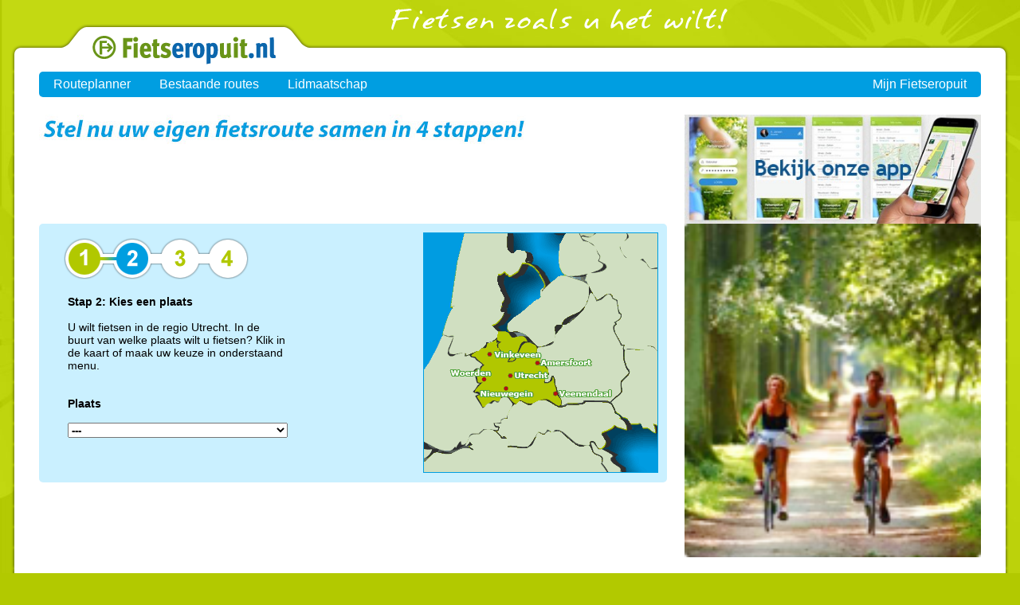

--- FILE ---
content_type: text/html; charset=utf-8
request_url: https://www.fietseropuit.nl/fietsroutes/utrecht
body_size: 3300
content:
<!DOCTYPE html>
<html lang="nl">
<head>
<script async src="//pagead2.googlesyndication.com/pagead/js/adsbygoogle.js"></script>
<script>
  (adsbygoogle = window.adsbygoogle || []).push({
    google_ad_client: "ca-pub-6198254656718396",
    enable_page_level_ads: true
  });
</script>
<script src="https://www.google.com/recaptcha/api.js" async defer></script>
<meta charset="utf-8" />
<title>Fietseropuit.nl: fietsen in Utrecht</title>
<meta name="description" content="" />
<meta name="keywords" content="" />
<link rel="shortcut icon" href="https://www.fietseropuit.nl/favicon.ico" />
<!--[if lte IE 8]>
	<link rel="stylesheet" href="https://www.fietseropuit.nl/style/ie_back_fix.css" />
<![endif]-->
<link rel="stylesheet" type="text/css" href="https://www.fietseropuit.nl/style/combine.css?c=03022021" /> 


<!--[if lte IE 8]>
	<link rel="stylesheet" href="https://www.fietseropuit.nl/style/leaflet.ie.css" />	
<![endif]-->

<script type="text/javascript">

  var _gaq = _gaq || [];
  _gaq.push(['_setAccount', 'UA-5626826-2']);
  _gaq.push(['_trackPageview']);

  (function() {
    var ga = document.createElement('script'); ga.type = 'text/javascript'; ga.async = true;
    ga.src = ('https:' == document.location.protocol ? 'https://ssl' : 'http://www') + '.google-analytics.com/ga.js';
    var s = document.getElementsByTagName('script')[0]; s.parentNode.insertBefore(ga, s);
  })();

</script>
</head><body>
<script type="text/javascript" src="https://www.fietseropuit.nl/scripts/combine.js?c=03022021"></script> 
<script type="text/javascript" src="https://www.fietseropuit.nl/scripts/jquery.rateit.min.js?c=03022021"></script> 
<script type="text/javascript" src="https://www.fietseropuit.nl/scripts/leaflet.js?c=03022021"></script> 
<script type="text/javascript" src="https://www.fietseropuit.nl/scripts/jquery.uploadify.min.js?c=03022021"></script> 
<script type="text/javascript" src="https://www.fietseropuit.nl/scripts/jquery.uploadifive.js?c=03022021"></script> 

<script type="text/javascript">
		</script>
	<div class="wrap full_body limited">
		<div class="site">
								<div class="f_header">
						<a href="https://www.fietseropuit.nl/" title="Fietseropuit.nl"><img width="230" height="36" class="f_logo" src="https://www.fietseropuit.nl/images/logo.png" alt=""/></a>
												<div class="header_bar"></div>
						<div class="header_right"></div>
																	</div>
					<div class="back">
													<div class="back_bar"></div>
							<div class="back_right"></div>
																		<div class="menu">
							<ul>
		<li><a  href="https://www.fietseropuit.nl/routeplanner" title="">Routeplanner</a></li><li><a  href="https://www.fietseropuit.nl/bestaande-routes" title="">Bestaande routes</a></li><li><a  href="https://www.fietseropuit.nl/lidmaatschap" title="">Lidmaatschap</a></li>		
</ul>
<ul class="nav_right">
	<li>
		<a  href="https://www.fietseropuit.nl/mijn-fietseropuit/">Mijn Fietseropuit</a>
	</li>
</ul>						</div>
																								<div class="top">
							<div class="top_title" style="">
							</div>
														<div class="top_banner">
								<a id="ban_106" class="banner_link" href="https://www.fietseropuit.nl/fietsapp" title="OK Onze FEOU app" target=""><img src="https://www.fietseropuit.nl/includes/image.php?image=2,420,154,upload/banner/20180611102807_app.jpg" alt="OK Onze FEOU app"/></a>
							</div>
														<div class="clr"></div>
						</div>
												<div class="content">
							<form method="post" name="my_form" action="https://www.fietseropuit.nl/regio_dan.php">
<input type="hidden" name="regio" value="utrecht"/>
<div class="regio_left">
	<a href="https://www.fietseropuit.nl/Routeplanner" title=""><img src="https://www.fietseropuit.nl/images/step_back_img.png" alt="" class="step_back_img"/></a>
	<div class="regio_left_text">
		<span>Stap 2: Kies een plaats</span><br /><br />
		U wilt fietsen in de regio Utrecht. In de buurt van welke plaats wilt u fietsen? Klik in de kaart of maak uw keuze in onderstaand menu.
		<br />
		<br /><br /><span>Plaats</span><br /><br />
				<div class="links">
			<a href="https://www.fietseropuit.nl/fietsroute/utrecht/abcoude" title="Abcoude">Abcoude</a> <a href="https://www.fietseropuit.nl/fietsroute/utrecht/amerongen" title="Amerongen">Amerongen</a> <a href="https://www.fietseropuit.nl/fietsroute/utrecht/amersfoort" title="Amersfoort">Amersfoort</a> <a href="https://www.fietseropuit.nl/fietsroute/utrecht/baarn" title="Baarn">Baarn</a> <a href="https://www.fietseropuit.nl/fietsroute/utrecht/bilthoven" title="Bilthoven">Bilthoven</a> <a href="https://www.fietseropuit.nl/fietsroute/utrecht/breukelen" title="Breukelen">Breukelen</a> <a href="https://www.fietseropuit.nl/fietsroute/utrecht/bunnik" title="Bunnik">Bunnik</a> <a href="https://www.fietseropuit.nl/fietsroute/utrecht/bunschoten_m_spakenburg" title="Bunschoten-Spakenburg">Bunschoten-Spakenburg</a> <a href="https://www.fietseropuit.nl/fietsroute/utrecht/de-bilt" title="De Bilt">De Bilt</a> <a href="https://www.fietseropuit.nl/fietsroute/utrecht/de-meern" title="De Meern">De Meern</a> <a href="https://www.fietseropuit.nl/fietsroute/utrecht/den-dolder" title="Den Dolder">Den Dolder</a> <a href="https://www.fietseropuit.nl/fietsroute/utrecht/doorn" title="Doorn">Doorn</a> <a href="https://www.fietseropuit.nl/fietsroute/utrecht/driebergen_m_rijsenburg" title="Driebergen-Rijsenburg">Driebergen-Rijsenburg</a> <a href="https://www.fietseropuit.nl/fietsroute/utrecht/eemnes" title="Eemnes">Eemnes</a> <a href="https://www.fietseropuit.nl/fietsroute/utrecht/harmelen" title="Harmelen">Harmelen</a> <a href="https://www.fietseropuit.nl/fietsroute/utrecht/houten" title="Houten">Houten</a> <a href="https://www.fietseropuit.nl/fietsroute/utrecht/ijsselstein" title="IJsselstein">IJsselstein</a> <a href="https://www.fietseropuit.nl/fietsroute/utrecht/kamerik" title="Kamerik">Kamerik</a> <a href="https://www.fietseropuit.nl/fietsroute/utrecht/leersum" title="Leersum">Leersum</a> <a href="https://www.fietseropuit.nl/fietsroute/utrecht/leusden" title="Leusden">Leusden</a> <a href="https://www.fietseropuit.nl/fietsroute/utrecht/linschoten" title="Linschoten">Linschoten</a> <a href="https://www.fietseropuit.nl/fietsroute/utrecht/loenen-aan-de-vecht" title="Loenen aan de Vecht">Loenen aan de Vecht</a> <a href="https://www.fietseropuit.nl/fietsroute/utrecht/lopik" title="Lopik">Lopik</a> <a href="https://www.fietseropuit.nl/fietsroute/utrecht/maarn" title="Maarn">Maarn</a> <a href="https://www.fietseropuit.nl/fietsroute/utrecht/maarssen" title="Maarssen">Maarssen</a> <a href="https://www.fietseropuit.nl/fietsroute/utrecht/maartensdijk" title="Maartensdijk">Maartensdijk</a> <a href="https://www.fietseropuit.nl/fietsroute/utrecht/mijdrecht" title="Mijdrecht">Mijdrecht</a> <a href="https://www.fietseropuit.nl/fietsroute/utrecht/montfoort" title="Montfoort">Montfoort</a> <a href="https://www.fietseropuit.nl/fietsroute/utrecht/nieuwegein" title="Nieuwegein">Nieuwegein</a> <a href="https://www.fietseropuit.nl/fietsroute/utrecht/odijk" title="Odijk">Odijk</a> <a href="https://www.fietseropuit.nl/fietsroute/utrecht/oudewater" title="Oudewater">Oudewater</a> <a href="https://www.fietseropuit.nl/fietsroute/utrecht/renswoude" title="Renswoude">Renswoude</a> <a href="https://www.fietseropuit.nl/fietsroute/utrecht/rhenen" title="Rhenen">Rhenen</a> <a href="https://www.fietseropuit.nl/fietsroute/utrecht/soest" title="Soest">Soest</a> <a href="https://www.fietseropuit.nl/fietsroute/utrecht/soesterberg" title="Soesterberg">Soesterberg</a> <a href="https://www.fietseropuit.nl/fietsroute/utrecht/stoutenburg-noord" title="Stoutenburg Noord">Stoutenburg Noord</a> <a href="https://www.fietseropuit.nl/fietsroute/utrecht/utrecht" title="Utrecht">Utrecht</a> <a href="https://www.fietseropuit.nl/fietsroute/utrecht/veenendaal" title="Veenendaal">Veenendaal</a> <a href="https://www.fietseropuit.nl/fietsroute/utrecht/vianen" title="Vianen">Vianen</a> <a href="https://www.fietseropuit.nl/fietsroute/utrecht/vinkeveen" title="Vinkeveen">Vinkeveen</a> <a href="https://www.fietseropuit.nl/fietsroute/utrecht/vleuten" title="Vleuten">Vleuten</a> <a href="https://www.fietseropuit.nl/fietsroute/utrecht/wijk-bij-duurstede" title="Wijk bij Duurstede">Wijk bij Duurstede</a> <a href="https://www.fietseropuit.nl/fietsroute/utrecht/wilnis" title="Wilnis">Wilnis</a> <a href="https://www.fietseropuit.nl/fietsroute/utrecht/woerden" title="Woerden">Woerden</a> <a href="https://www.fietseropuit.nl/fietsroute/utrecht/woudenberg" title="Woudenberg">Woudenberg</a> <a href="https://www.fietseropuit.nl/fietsroute/utrecht/zeist" title="Zeist">Zeist</a> 	
		</div>
		<script type="text/javascript">
			jQuery('.links').hide();
		</script>
		<select name="place" class="regio" onchange="this.form.submit()">
		<option value="">---</option>
		<option value="abcoude">Abcoude</option><option value="amerongen">Amerongen</option><option value="amersfoort">Amersfoort</option><option value="baarn">Baarn</option><option value="bilthoven">Bilthoven</option><option value="breukelen">Breukelen</option><option value="bunnik">Bunnik</option><option value="bunschoten_m_spakenburg">Bunschoten-Spakenburg</option><option value="de-bilt">De Bilt</option><option value="de-meern">De Meern</option><option value="den-dolder">Den Dolder</option><option value="doorn">Doorn</option><option value="driebergen_m_rijsenburg">Driebergen-Rijsenburg</option><option value="eemnes">Eemnes</option><option value="harmelen">Harmelen</option><option value="houten">Houten</option><option value="ijsselstein">IJsselstein</option><option value="kamerik">Kamerik</option><option value="leersum">Leersum</option><option value="leusden">Leusden</option><option value="linschoten">Linschoten</option><option value="loenen-aan-de-vecht">Loenen aan de Vecht</option><option value="lopik">Lopik</option><option value="maarn">Maarn</option><option value="maarssen">Maarssen</option><option value="maartensdijk">Maartensdijk</option><option value="mijdrecht">Mijdrecht</option><option value="montfoort">Montfoort</option><option value="nieuwegein">Nieuwegein</option><option value="odijk">Odijk</option><option value="oudewater">Oudewater</option><option value="renswoude">Renswoude</option><option value="rhenen">Rhenen</option><option value="soest">Soest</option><option value="soesterberg">Soesterberg</option><option value="stoutenburg-noord">Stoutenburg Noord</option><option value="utrecht">Utrecht</option><option value="veenendaal">Veenendaal</option><option value="vianen">Vianen</option><option value="vinkeveen">Vinkeveen</option><option value="vleuten">Vleuten</option><option value="wijk-bij-duurstede">Wijk bij Duurstede</option><option value="wilnis">Wilnis</option><option value="woerden">Woerden</option><option value="woudenberg">Woudenberg</option><option value="zeist">Zeist</option>	
		</select><br /><br />
	</div>
	<div class="map_block">
		<input type="image" name="map" src="https://www.fietseropuit.nl/images/map_regio_5_cropped.gif"/>
	</div>
</div>
</form>
	<img src="https://www.fietseropuit.nl/includes/image.php?image=2,420,154,images/home_right.png" class="regio_right" alt=""/>
							<div class="clr"></div>
														<div class="news_home_wrapper">
							<div class="news_home">
			<div class="news_home_item first">
				
				<div class="news_cont nieuws">
				
					<h2><a href="https://www.fietseropuit.nl/nieuws/rustpunt-als-partner-n-3">Rustpunt als partner</a></h2>
					
										
					<div class="news_cont_short">
					Stichting Rustpunt is partner geworden van Fietseropuit					<br /><a class="read_more" id="read_more_3" href="https://www.fietseropuit.nl/nieuws/rustpunt-als-partner-n-3">Lees meer >></a>
					</div>
				
				</div>
			</div>
			<div class="news_home_item">
				
				<div class="news_cont nieuws">
				
					<h2><a href="https://www.fietseropuit.nl/nieuws/citymarketing-concept-n-2">Citymarketing concept</a></h2>
					
										
					<div class="news_cont_short">
					We hebben een citymarketing concept gelanceerd voor o.a. Gemeente Ede.					<br /><a class="read_more" id="read_more_2" href="https://www.fietseropuit.nl/nieuws/citymarketing-concept-n-2">Lees meer >></a>
					</div>
				
				</div>
			</div>
			<div class="news_home_item">
				
				<div class="news_cont nieuws">
				
					<h2><a href="https://www.fietseropuit.nl/nieuws/fietseropuit-bij-bol.com-n-1">Fietseropuit bij Bol.com</a></h2>
					
										
					<div class="news_cont_short">
					Ons boekje bevat de leukste routes op de Veluwe!					<br /><a class="read_more" id="read_more_1" href="https://www.fietseropuit.nl/nieuws/fietseropuit-bij-bol.com-n-1">Lees meer >></a>
					</div>
				
				</div>
			</div>
<div class="clr"></div>
</div>							</div>
													</div>
					</div>
					<div class="footer_round">
													<div class="footer_bar"></div>
							<div class="foter_right"></div>
											</div>
										<div class="footer">
						<div class="footer_left">
	<ul>
		<li style="border: 0px;">
			<a href="https://www.fietseropuit.nl/sitemap" title="Sitemap">Sitemap</a>
		</li>
		<li >
			<a href="https://www.fietseropuit.nl/contact" title="Contact">Contact</a>
		</li>
		<li>
			<a href="https://www.fietseropuit.nl/algemene-voorwaarden" title="Algemene voorwaarden">Algemene voorwaarden</a>
		</li>
		
	</ul>
	
</div>
<div class="share">
<!-- AddThis Button BEGIN -->
<div class="addthis_toolbox addthis_default_style ">
<a class="addthis_button_preferred_1"></a>
<a class="addthis_button_preferred_2"></a>
<a class="addthis_button_preferred_3"></a>
<a class="addthis_button_preferred_4"></a>
<a class="addthis_button_compact"></a>
<a class="addthis_counter addthis_bubble_style"></a>
</div>
<script type="text/javascript" src="//s7.addthis.com/js/250/addthis_widget.js#pubid=okochea"></script>
<!-- AddThis Button END -->
</div>
<div class="footer_right">
		Copyright 2026 - Planner by <a href="https://www.cyclestreets.net" target="_blank">CycleStreets</a>
</div>

					</div>
										<div class="clr"></div>
		</div>	
	</div>	
<!-- Piwik -->
<script type="text/javascript">
  var _paq = _paq || [];
  _paq.push(['trackPageView']);
  _paq.push(['enableLinkTracking']);
  (function() {
    var u="/piwik_stats/";
    _paq.push(['setTrackerUrl', u+'piwik.php']);
    _paq.push(['setSiteId', 1]);
    var d=document, g=d.createElement('script'), s=d.getElementsByTagName('script')[0];
    g.type='text/javascript'; g.async=true; g.defer=true; g.src=u+'piwik.js'; s.parentNode.insertBefore(g,s);
  })();
</script>
<noscript><p><img src="/piwik_stats/piwik.php?idsite=1&rec=1&bots=1" style="border:0;" alt="" /></p></noscript>
<!-- End Piwik Code -->
	
</body>
</html>

--- FILE ---
content_type: text/html; charset=utf-8
request_url: https://www.google.com/recaptcha/api2/aframe
body_size: -103
content:
<!DOCTYPE HTML><html><head><meta http-equiv="content-type" content="text/html; charset=UTF-8"></head><body><script nonce="WMyBCa9GWEz02nSwRcFm7w">/** Anti-fraud and anti-abuse applications only. See google.com/recaptcha */ try{var clients={'sodar':'https://pagead2.googlesyndication.com/pagead/sodar?'};window.addEventListener("message",function(a){try{if(a.source===window.parent){var b=JSON.parse(a.data);var c=clients[b['id']];if(c){var d=document.createElement('img');d.src=c+b['params']+'&rc='+(localStorage.getItem("rc::a")?sessionStorage.getItem("rc::b"):"");window.document.body.appendChild(d);sessionStorage.setItem("rc::e",parseInt(sessionStorage.getItem("rc::e")||0)+1);localStorage.setItem("rc::h",'1769030693851');}}}catch(b){}});window.parent.postMessage("_grecaptcha_ready", "*");}catch(b){}</script></body></html>

--- FILE ---
content_type: text/css
request_url: https://www.fietseropuit.nl/style/combine.css?c=03022021
body_size: 17508
content:
/* http://meyerweb.com/eric/tools/css/reset/ */
/* v1.0 | 20080212 */

html, body, div, span, applet, object, iframe,
h1, h2, h3, h4, h5, h6, p, blockquote, pre,
a, abbr, acronym, address, big, cite, code,
del, dfn, em, font, img, ins, kbd, q, s, samp,
small, strike, strong, sub, sup, tt, var,
b, u, i, center,
dl, dt, dd, ol, ul, li,
fieldset, form, label, legend,
table, caption, tbody, tfoot, thead, tr, th, td {
	margin: 0;
	padding: 0;
	border: 0;
	outline: 0;
	font-size: 100%;
	/*vertical-align: baseline;*/
	background: transparent;
}
body {
	line-height: 1;
}
ol, ul {
	/*list-style: none;*/
}
blockquote, q {
	quotes: none;
}
blockquote:before, blockquote:after,
q:before, q:after {
	content: '';
	content: none;
}

/* remember to define focus styles! */
:focus {
	outline: 0;
}

/* remember to highlight inserts somehow! */
ins {
	text-decoration: none;
}
del {
	text-decoration: line-through;
}

/* tables still need 'cellspacing="0"' in the markup */
table {
	border-collapse: collapse;
	border-spacing: 0;
}
a{
	text-decoration: none;
	color: #006AB3;
}

* {padding:0; margin:0}

ul {
	padding-left: 20px;
}

h2{
	font-size: 18px;
	font-family:  Verdana, Arial, Helvetica, sans-serif;
	font-weight: bold;
	margin: 0px;
	color: #009DE0;
	margin-top: 10px;
	margin-bottom: 10px;
}
h1{
	font-family: Verdana, Arial, Helvetica, sans-serif;
	font-size: 20px;
	margin: 0px;
	font-weight: bold;
	color: #009DE0;
	margin-bottom: 10px;
	font-weight: bold;
	line-height: 100%;
	}

h3{
	font-family: Verdana, Arial, Helvetica, sans-serif;
	font-size: 12px;
	margin: 0px;
	font-weight: normal;
	color: #009DE0;
	margin-top: 10px;
	margin-bottom: 15px;
}

body{
	margin: 0px 0px 0px 0px;
	font-size: 14px;
	font-weight: normal;
	text-align: left;
	color:#000000;
	font-family: Arial, Helvetica, sans-serif;
	width: 100%;
	line-height: 16px;
	background-color: #B2C900;
	background-image: url("/images/back.jpg");	
	background-size: cover;	
}

html{
	width: 100%;
	overflow-y: auto;
}
.wrap{
	width: 100%;
}
.site{
	margin: 0px auto;
	width: 991px;
}
.clr{
	clear: both;
}
.f_header{
	float: left;
	height: 90px;
	width: 100%;
	background-image: url("/images/head.png");
	background-repeat: no-repeat;
}
.f_logo{
	margin-left: 103px;
	margin-top: 45px;
}
.banner{
	float: right;
	margin: 5px 5px 0px 0px;
}
.menu{
/* 	float: left; */
	height: 32px;
/* 	width: 919px; */
/* 	background-image: url("/images/menu.jpg"); */
/* 	background-repeat: no-repeat; */
  background-color: #009EE1;
	margin-left: 36px;
	margin-right: 36px;
	margin-bottom: 22px;
	line-height: normal;
	-moz-border-radius: 5px;
	-webkit-border-radius: 5px;
	border-radius: 5px;
}

.menu a{
	color: #FFFFFF;
}
.menu a:hover{
	color: #E0E994;
}
.menu a.active{
	color: #E0E994;
}
.content{
	float: left;
	width: 919px;
	margin-left: 36px;
	min-height: 300px;
	z-index: 100;
	position: relative;
	z-index: 1;
}
.top_title{
  clear: both;
  float: left;
/*  width: 400px; */
/*  height: 106px; */
/*  background-image: url("/images/content.png"); */
  background-image: url('/images/content2.jpg');
  background-repeat: no-repeat;
  width: 611px;
  height: 37px;
/*  margin-left: 36px; */
  z-index: 1;
  position: relative;
}
.top_banner img{
/*  position:absolute; */
/*  right:0px; */
/*  top:0px; */
  width: 100%;
  display: block;
  z-index: 3;
  
}
.top_home{
	background-image: url("/images/home.png");
}
.top_banner{
  float: right;
  width: 290px;
  width: 31.5%;
  position: relative;
  z-index: 3;
/*  margin-right: 36px; */
}
.back{
	background-image:url("/images/bar.png");
	background-repeat: repeat-y;
	float: left;
	width: 100%;
	
}

.footer{
	width: 100%;
	float: left;
	padding-top: 20px;
	color: #699418;
	padding-bottom: 10px;
	font-size: 13px;
}
.footer_round{
	width: 100%;
	float: left;
	height: 36px;
	background-image: url("/images/footer.png");
	background-repeat: no-repeat;
}
.menu ul{
	list-style: none;
	padding: 0px;
	margin: 0px;
	float: left;
	font-size: 16px;
}
.menu ul.nav_right {
  float: right;
}
.menu > ul > li{
	float: left;
	margin: 0px 0px;
	position: relative;
	z-index: 4;
	
}
.menu > ul > li > a{
	line-height: 32px;
	padding: 0px 18px;
	display: block;
}
.menu ul li ul{
	display:none;
	left: 0px;
	top: 32px;
	position:absolute;
	z-index:4;
	list-style: none;
	padding: 0px;
	margin: 0px;
	background-color: #009EE1;
	padding-bottom: 10px;
}
.menu ul li:hover ul{
	
}
.menu ul li ul li{
	float: none;
	border: 0px;
	padding: 0px;
	margin: 0px;
	min-width: 125px;
	line-height: normal;
	word-break: keep-all;
	word-wrap: normal;
	white-space:nowrap;
}
.menu ul li ul li a{
	display: block;
	padding: 3px 18px;
	word-break: keep-all;
	word-wrap: normal;
	white-space:nowrap;
}
.home_left{
	width: 612px;
	height: 325px;
	float: left;
	background-image: url("/images/home_left.png");
	background-repeat: no-repeat;
	position: relative;
	z-index: 1;
	
}
.home_right{
	float: right;
	height: 382px;
	width: 600px;
	
	position: absolute;
	right: 0px;
	top: -52px;
	z-index: 2;
	
}
.home_left span{
	font-weight: bold;
	
}
.home_left_text{
	position: absolute;
	left: 36px;
	top: 90px;
	z-index: 1;
	width: 270px;
	width: 44%;
}
.home_img{
	position: absolute;
	left: 380px;
	top: -40px;
}
.regio,.place, .route_type{
	width: 180px;
	font-weight: bold;
}
.footer_left{
	float: left;
	color: #699418;
	margin-left: 55px;
}
.footer_left a{
	color: #699418;
}
.footer_left ul{
	float: left;
	margin: 0px;
	padding: 0px;
	list-style: none;
}
.footer_left ul li{
	float: left;
	padding: 0px 10px;
	border-left: 1px solid #699418;
}
.footer_right{
	float: right;
	margin-right: 55px;
}
.regio_left{
	width: 612px;
	height: 325px;
	float: left;
	background-image: url("/images/regio_left.png");
	background-repeat: no-repeat;
	position: relative;
	z-index: 100;
	width: 66.7%;
  background-color: #caf0ff;
  
  -moz-border-radius: 5px;
  -webkit-border-radius: 5px;
  border-radius: 5px;
}
.regio_right_div{
	float: right;
	height: 325px;
	width: 290px;
	background-image: url("/images/home_right.png");
	background-repeat: no-repeat;
	 
}
.regio_right{
	float: right;
	width: 31.5%;
}
.regio_right_top{
	float: right;
	width: 238px;
	height: 67px;
	background-image: url("/images/h_kop_block3.png");
	background-repeat: no-repeat;
}
.regio_right_bottom{
	float: right;
	width: 238px;
	height: 298px;
	background-image: url("/images/h_content_block3.gif");
	background-repeat: no-repeat;
}
.map_block{
	width: 293px;
	height: 300px;
	overflow: hidden;
	border: 1px solid #009EE0;
	float: right;
	margin-top: 11px;
	margin-right: 11px;
}
.regio_left_text{
	position: absolute;
	left: 36px;
	top: 90px;
	z-index: 100;
	width: 215px;
	width: 35%;
}
.regio_left_text span{
	font-weight: bold;
}
.map{
	float: left;
	width: 641px;
	height: 631px;
	background-image: url("/images/gis_overlay.png");
	background-repeat: no-repeat;
	padding: 10px 0px 0px 10px;
	
}
#linda_gis_process{
	background: url("/images/gis_processing.gif") no-repeat scroll 0 0 transparent;
	height: 75px;
	width: 262px;
	position: absolute;
	visibility:hidden;
	left: 200px;
	top: 300px;
	
}
#lengte_tot{
	color: #000000;
}
.map_info{
	float: left;
	width: 262px;
}
.step_3_map_info{
	background-image: url("/images/route_left_nr.jpg");
	background-repeat: no-repeat;
	background-position: 0px 11px;
    padding: 80px 23px 20px 23px;
    width: 216px;    
    height: auto;
    background-color: #CAF0FF;
    -webkit-border-radius: 4px;
	-moz-border-radius: 4px;
	border-radius: 4px;
}
.search_routes_map_info{
	background-image: url("/images/search_route_left_top.png");
	background-repeat: no-repeat;
	padding: 23px 23px 0;
    width: 216px;
    height: 177px;
}
.step_3_map_info span, .search_routes_map_info span{
	font-weight: bold;
}
.step_3_map_info input, .search_routes_map_info input{
	margin-top: 13px;
	cursor: pointer;
}
#block_scroll {
	background:none repeat scroll 0 0 #FFFFFF;
	height:auto;
	width:280px;
	float: left;
}
#arrow_up  {
	display:block;
	right:0px;
	position:absolute;
	top:67px;
	width:30px;
	z-index:40;
}
#arrow_down {
	display:block;
	right:0px;
	position:absolute;
	top:533px;
	width:30px;
	z-index:40;
}
.search_page_div{
	float: left;
	width: 600px;
	opacity:0.7;
	filter:alpha(opacity=70);
}
.search_page{
	float: left;
	width: 576px;
	background-color: #ffffff;
	color: #000000;
	font-weight: bold;
	
	padding: 12px;
}
.search_page_top{
	float: left;
	width: 600px;
	height: 25px;
	background-image: url("/images/h_kop_block2_600.png");
	background-repeat: no-repeat;
}
.search_page_footer{
	float: left;
	width: 600px;
	height: 25px;
	background-image: url("/images/h_footer_block2_600.png");
	background-repeat: no-repeat;
}
.map_control{
	float: left;
}
.map_menu{
	width: 250px;
}
.map_menu_div{
	float: left;
	width: 250px;
	margin: 0px 0px 30px 21px; 
}
.search_page_div input,.search_page_div select{
	font-weight: bold;
	font-size: 14px;
	line-height: 16px;
}
.search_form{
	
}
.search_page_div p{
	margin: 10px 0px;
}
.float_right{
	float: right;
	
}
.linda_gis_process{
	left:582px !important;
	top:218px !important;
	
}
.art_left_photo{
	float: left;
	display: inline;
	margin-right: 10px;
	margin-bottom: 10px;
}
.art_right_photo{
	float: right;
	display: inline;
	margin-left: 10px;
	margin-bottom: 10px;
}
.art_content{
	float: left;
	width: 100%;
}
.art_head{
	float: left;
	width: 100%;
}
.art_spacer{
	float: left;
	width: 100%;
	height: 21px;
}

.art_thumb{
	width: 50px;
	margin: 3px 7px;
	float: right;
	cursor: pointer;
}
.art_photos{
	list-style: none;
	margin: 0px;
	padding: 0px;
	height: 400px;
	overflow: hidden;
	width: 300px;
}
.field_text{
	
}
.field{
	font-weight: bold;
	width: 250px;
	margin: 3px;
	font-family: Arial, Helvetica, sans-serif;
	font-size: 14px;
}
.my_map{
	position: relative;
	width: 100%;
	float: left;
}
.my_map_info{
	position: absolute;
	z-index: 100;
	left: 0px;
	top: 0px;
	width: 216px;
	height: 135px;
	background-image: url("/images/route_left_top.png");
	background-repeat: no-repeat;
	padding-top: 80px;
	padding: 80px 23px 0px 23px;
}
.my_map_sub_info{
	position: absolute;
	z-index: 100;
	left: 0px;
	top: 294px;
	width: 216px;
	height: 22px;
	background-image: url("/images/route_left_top.png");
	background-repeat: no-repeat;
	background-position:bottom;
	padding: 0px 23px 0px 23px;
}
.my_map_left_info{
	position: absolute;
	z-index: 100;
	left: 0px;
	top: 215px;
	width: 23px;
	height: 79px;
	background-image: url("/images/route_left_top.png");
	background-repeat: no-repeat;
	background-position: center;
}
.my_map_right_info{
	position: absolute;
	z-index: 100;
	left: 238px;
	top: 215px;
	width: 24px;
	height: 79px;
	background-image: url("/images/route_left_top.png");
	background-repeat: no-repeat;
	background-position: center;
}
.my_map_info span{
	font-weight: bold;
}
.my_map_info img{
	margin-top: 23px;
}
.finish_left{
  min-width: 692px;
  min-width: 728px;
  min-height: 235px;
  background-image: url("/images/finish_left.png");
  background-repeat: no-repeat;
  float: left;
  position: relative;
  width: 66.7%;
  background-color: #caf0ff;
  -moz-border-radius: 5px;
  -webkit-border-radius: 5px;
  border-radius: 5px;
  
}
.finish_left_content {
  padding-top: 90px;
  padding-left: 36px;
  padding-bottom: 36px;
}
.finish_right{
	width: 172px;
	float: right;
	height: 325px;
	background-image: url("/images/finish_right.png");
	background-repeat: no-repeat;
}
.finish_left span{
	font-weight: bold;
}
.item{
	float: left;
	width: 147px;
	margin-right: 23px;
	margin-top: 23px;
	font-size: 12px;
	line-height: 1.2em;
}
.item img{
	margin-bottom: 23px;
	display: block;
}
.my_routes{
	float: left;
	margin-bottom: 20px;
}
.controls{
	float: left;
}
.my_routes img{
	vertical-align: middle;
	margin-right: 20px;
}
.plus{
	position: absolute;
	bottom: 38px;
	right: 151px;
}
.minus{
	position: absolute;
	bottom: 38px;
	right: 0px;
}
.my_slider{
	position: absolute;
	bottom: 47px;
	right: 57px;
	width: 86px;
}



#map, #gcmap{
	float: right;
	width: 638px;
	height: 713px;
}

#map_options{
	margin-top: 20px;
	float: right;
}
#map_options input{
	float: left;
	margin-left: 5px;
	cursor: pointer;
}
#map_options input:FIRST-CHILD{
	margin-left: 0px;
}
.my_slider_new{
	float: left;
	width: 107px;
	margin-left: 5px;
	margin-top: 8px;
}
#map_data, #map_places, #map_routes, #map_near, #map_routes_list, #route_filter_finish, #gcinput, #map_routes_awb{
	width: 100%;
	float: left;
	
}
#map_places, #map_routes, #map_near, #map_routes_list, #route_filter_finish, #gcinput, #map_routes_awb{
	max-height: 440px;
	height: auto;
	margin-top: 20px;
	overflow: auto;
}
#map_routes_awb{
	margin-top: 0px;
}
#route_filter_finish{
	text-align: center;
}
#map_routes, #gcinput{
	background-image: url("/images/route_left.png");
	background-repeat: no-repeat;
	padding: 20px;
    width: 222px;
    height: 324px;
    overflow: auto;
    font-size: 12px; 
    margin-top: 15px;
}
#map_routes_list{
	background-image: url("/images/route_left.png");
	background-repeat: no-repeat;
	padding: 20px 10px 20px 30px;
  width: 222px;
  height: auto;
  max-height: 324px;
  overflow: auto;
  font-size: 12px; 
  margin-top: 15px;
  position: relative;
}
#map_routes_list ul{
	list-style: none;
	padding: 0px;
	margin: 0px;
	float: left;
	width: 100%;
}
#map_routes_list ul li{
	float: left;
	width: 100%;
/* 	margin-top: 5px; */
	position: relative;
	padding: 6px 0;
}
#map_routes_list ul li:FIRST-CHILD{
	margin-top: 0;
}
.routes_list_score {
	background: url('/images/rating26.png') no-repeat;
	position: absolute;
	left: -28px;
	top: 50%;
	margin-top: -13px;
	height: 26px;
	width: 26px;
	font-size: 11px;
	font-weight: bold;
	text-align: center;
	line-height: 26px;
}
.private_area{
	width: 262px;
	margin-top: 15px;
	float: left;
}
.wml-copyright{
	display: none;
}
.wml-info-window-content{
	width: 200px;
}
.web_site_option{
	float: left;
	font-size: 12px;
}
.web_site_option textarea{
	width: 595px;
	height: 60px;
	overflow: auto;
	padding: 5px;
	margin: 5px 0px;
	font-family:  Verdana, Arial, Helvetica, sans-serif;
	font-size: 13px;
}
.email_text{
	width: 400px;
	padding: 5px;
	margin: 5px 0px;
	height: 60px;
	overflow: auto;
	border: 1px solid #009DE0;
	font-family:  Verdana, Arial, Helvetica, sans-serif;
	font-size: 13px;
}
.taf_div{
	float: left;
	font-size: 12px;
}
.input_text{
	width: 400px;
	padding: 5px;
	margin: 5px 0px;
	border: 1px solid #009DE0;
	font-family:  Verdana, Arial, Helvetica, sans-serif;
	font-size: 13px;
}
.text_error{
	border: 1px solid #FF0000 !important;
}
#map_print{
	float: left;
	width: 100%;
	height: 600px;
}
.map_info_print{
	float: left;
	width: 100%;
	font-size: 12px;
}
.map_info_print img.poi_img{
	float: right;
	margin-left: 10px;
}
.poi_div{
	float: left;
	width: 100%;
	margin-top: 10px;
}
.poi_div:FIRST-CHILD{
	margin-top: 0px;
}
#map_routes_print{
	width: 100%;
	float: left;
	
}
.print_body{
	background-color: #FFFFFF;
	background-image: none;
	behavior: none;
}
.print_body .wml-waypoints-list dt{
	clear: both;
}
.print_body .wml-routes-output dd {
	width: auto !important;
}
.print_body .wml-route-length{
	clear: both;
}

.regio,.place,.route_type{
	width: 100%;
	margin-bottom: 5px;
}
.filter_route{
	width: 250px;
	height: 20px;
	line-height: 20px;
	border: 1px solid #000000;
	padding: 0px 5px;
	margin-bottom: 5px;
	font-weight: bold;
}
.filter_route_legth, .filter_regio{
	width: 100%;
	margin-bottom: 5px;
	font-weight: bold;
}
.print_button{
	width: 100px;
	margin: 5px;
}
.shop_content{
	float: left;
	width: 100%;
}
.products_col_up{
	float: left;
	width: 750px;
	background-repeat: no-repeat;
	background-image: url("/images/products_col_up.gif");
	background-position: top;
}
.products_col_down{
	float: left;
	width: 730px;
	padding: 10px;
	background-repeat: no-repeat;
	background-image: url("/images/products_col_down.gif");
	background-position: bottom;
}
.top_filter{
	width: 100%;
	float: left;
	height: 72px;
	background-image: url("/images/search_back.png");
	background-repeat: no-repeat;
	background-position: center;
}
.shop_listing{
	width: 100%;
	float: left;
}
.product_in_col_down{
	width: 215px;
	float: left;
	min-height: 100px;
	background-image: url("/images/product_in_col_down.gif");
	background-repeat: no-repeat;
	background-position: bottom;
	padding: 5px;
}
.product_in_col_up{
	width: 225px;
	float: left;
	background-repeat: no-repeat;
	background-position: top;
	background-image: url("/images/product_in_col_up.gif");
	margin-left: 14px;
	margin-top: 14px;
}
.prd_img{
	width: 80px;
	height: 80px;
	float: left;
	overflow: hidden;
	margin-left: 10px;
	margin-top: 10px;
}
.prd_details{
	float: right;
	width: 110px;
	margin-right: 10px;
	margin-top: 10px;
}
.prd_title{
	font-weight: bold;
	font-size: 11px;
}
.prd_title a{
	color: #009DE1;
}
.prd_price{
	font-weight: bold;
	font-size: 12px;
}
.shop_side{
	float: right;
	width: 158px;
}
.side_list{
	float: left;
	width: 158px;
	padding: 0px 0px;
	padding-top: 25px;
	background-color: #009DE1;
	background-image: url("/images/prd_right.jpg");
	background-repeat: no-repeat;
}
.cart_list{
	float: left;
	width: 158px;
	padding: 0px 0px;
	
	background-color: #009DE1;
	background-image: url("/images/prd_right.jpg");
	background-repeat: no-repeat;
}
.side_list_bottom{
	height: 25px;
	width: 100%;
	float: left;
	background-image: url("/images/prd_right_bottom.jpg");
	background-repeat: no-repeat;
}
.side_list ul{
	list-style: none;
	margin: 0px;
	padding: 0px;
	float: left;
	width: 100%;
}
.side_list ul li{
	float: none;
	
}
.side_list ul li a{
	color: #FFFFFF;
	display: block;
	padding: 5px 15px;
}
.side_list ul li a:hover, .side_list ul li a.side_active{
	color: #E0E994; 
	background-color: #0094DD;
}
.products_heading{
	float: left;
	padding-left: 10px;
}
.shop_listing_detail{
	float: left;
	width: 710px;
	padding: 10px;  
}
.prod_big_img{
	width: 300px;
	height: 300px;
	float: left;
}
.prod_info{
	float: right;
	width: 350px;
}
.button{
  padding: 0 20px;
  cursor:pointer;
  font-family: Arial, sans-serif;
  font-size: 16px;
  font-weight: bold;
  border: 1px solid #005f86;
  background-color: #009ee0;
  background-image: url('../images/button_bg.png');
  background-repeat: repeat-x;
  height: 46px;
  color: #fff;
  -moz-border-radius: 5px;
  -webkit-border-radius: 5px;
  border-radius: 5px;
}
a.button { display: inline-block; }
.button_small {
	height: 32px;
	line-height: 32px;
	padding: 0 10px;
	font-size: 14px;
}
.prod_button{
	float: right;
	width: 350px;
	margin-top: 30px;
}
.nr_products{
	
	width: 40px;
	height: 18px;
	line-height: 18px;
	font-size: 14px;
	border: 1px solid #009de0;
}
.side_spacer{
	height: 15px;
}
.side_cart{
	float: left;
	width: 100%;
}
.ui-effects-transfer { 
	border: 2px dotted gray;
	z-index: 100;
}
.cart_head{
	float: left;
	padding-left:15px;
	color: #FFFFFF;
	padding-top: 5px;
	font-size: 12px;
	font-weight: bold;
}
.cart_prods{
	float: left;
	padding-left:15px;
	color: #FFFFFF;
	font-size: 12px;
	width: 100%;
}
.cart_prods a{
	color: #FFFFFF;
}
.cart_prods ul{
	list-style: none;
	margin: 0px;
	padding: 0px;
}
.cart_prods ul li{
	float: none;
}
.go_to_cart{
	float: right;
	padding-right: 15px;
	font-size: 12px;
	font-weight: bold;
}
.go_to_cart a{
	color: #FFFFFF;
}
.prod_info p{
	margin: 10px 0px;
}
.thead td{
	font-weight: bold;
	padding-right: 5px;
}
.tlist td{
	padding-right: 5px;
	padding-top: 5px;
	padding-bottom: 5px;
}
.change_qaunt{
	margin-top: 5px;  
}
.pagination{
	float: right;
	margin-top: 10px;
	
}
.pagination a{
	margin: 5px;
	display: block;
	float: left;
	width: 20px;
	height: 20px;
	background-image: url("/images/back_link.png");
	background-repeat: no-repeat;
	text-align: center;
	line-height: 20px;
}
.pagination a.p_active{
	font-weight: bold;
	background-image: url("/images/back_link_active.png");
}
.pagination a.p_all{
	background-image: url("/images/back_link_all.png");
	width: 80px;
}
.pagination span{
	display: block;
	float: left;
	line-height: 20px;
	margin: 5px;
	height: 20px;
}
.prd_details, .cart_prods{
	word-break: break-all;
	word-wrap: break-word;
}
.shop_order{
	width: 100%;
	float: left;
	
}
.field{
	padding: 3px;
	border: 1px solid #009de0;
}
.text_error{
	border: 1px solid #ff0000;
}
.home_page_right{
	float: right;
	width: 177px;
	height: 292px;
	background-image: url("/images/home_page_right.png");
	background-repeat: no-repeat;
	overflow: hidden;
	padding-left: 33px;
	padding-top: 33px;
	padding-right: 80px; 
}
.home_page_left{
	position: absolute;
	background-image: url("/images/home_page_left.png");
	width: 612px;
	height: 373px;
	overflow: hidden;
	left: 0px;
	top: -48px;
}
.home_page_right ul{
	list-style: none;
	padding: 0px;
	margin: 0px;
}
.home_page_right ul li
{
	margin-top: 20px;
}
.home_page_right ul li a{
	color: #000000;
	text-decoration: underline;
}
.news_listing{
	float: left;
	width: 100%;
}

.news_item_detail{
	float: left;
	width: 100%;
}
.news_cont{
	float: left;
	width: 100%;
}
.news_foto{
	float: right;
	margin-left: 10px;
}
.nieuws_foto{
	width: 200px;
}

.news_cont_detail{
	float: left;
	width: 100%;
	margin-top: 10px;
}
.news_cont_short{
	float: left;
	width: 100%;
}
.pagination_info{
	float: left;
	margin-top: 20px;
	font-size: 12px;
}
.filter_head{
	padding-right: 15px;
	color: #FFFFFF;
	font-weight: bold;
	padding-bottom: 5px;
}
.top_filter table
{
	margin-left: 30px;
	margin-top: 10px;
}
.filter{
	padding-right: 15px;
}
.filter select{
	font-size: 12px;
	min-width: 100px;
}
.wml-info-window-content{
	height: auto;
	width: 350px;
	max-height: 400px;
	overflow: auto;
}
.legenda_button{
	
}
.legenda_content, .help_content{
	width: 550px;
	float: left;
	height: 530px;
	overflow: auto;
}
.help_content{
	width: 700px;
}
.legenda_content ul{
	list-style: none;
	margin: 0px;
	padding: 0px;
	width: 100%;
}
.legenda_content ul li{
	float: left;
	width: 150px;
	width: 50%;
	height: 29px;
}
.legenda_content ul li img{
	margin-right: 10px;
	width: 25px;
}
.legenda_content ul li label{
	
}
.legenda_content ul li.legenda_all{
	width: 100%;
	text-align: center;
	line-height: 29px;
}
.legenda_content ul li.legenda_save_li{
	width: 100%;
	text-align: center;
}
.left_menu {
    float: left;
    width: 160px;
}
.left_menu_head {
    color: #98C418;
    font-size: 13px;
    font-weight: bold;
    padding: 10px 0 4px;
}
.left_menu a {
    background: url("../images/arrow-gray.png") no-repeat scroll left center transparent;
    border-top: 1px solid #EDEBEB;
    color: #5C5B60;
    display: block;
    font-size: 11px;
    font-weight: normal;
    line-height: 22px;
    padding: 0 0 0 14px;
    text-decoration: none;
}
.fly_content{
	float: left;
	width: 580px;
}
.bread {
    color: #A7CC02;
    font-size: 9px;
    font-weight: bold;
    padding: 15px 0 10px;
}
.category_item {
    float: left;
    text-align: center;
    width: 142px;
    font-size: 11px;
}

.card_preview{
	width:580px;
	position:relative;
	overflow:hidden;
}
.card_editor{
	padding:15px 0px 15px 0px;
}
.preview_field{
	position:absolute;
	line-height:normal;
}
.save_option{
	float:left;
	margin:3px;
	width:180px;
	height:150px;
	padding:10px 2px;
	border:1px solid #111;
	text-align:center;
	font-weight:bold;
}


input::-moz-focus-inner /*Remove button padding in FF*/
{
	border: 0;
	padding: 0px 0px 3px 0px;
}
/*
.submit{
	border: none;
	background-color: #4C4C4C;
	color: #fff;
	font-family: Arial, Helvetica, sans-serif;
	font-size: 11px;
	height:22px;
	font-weight:bold;
	
	line-height:22px;
	padding:0px 10px 0px 10px;
}*/

.txt13{font-size:13px !important;}

.category_item{
	float:left;
	width:142px;
	text-align:center;
}
.bread{
	padding:15px 0px 10px 0px;
	color:#A7CC02;
	font-size:9px;
	font-weight:bold;
}
table.no-reset td{padding:1px !important;}
table.prices_table{table-layout:fixed;border-collapse:collapse; }
table.prices_table td{padding:3px !important;}
table.prices_table td a{color:#000;}
table.prices_table tr.sel_price{background:#898989 !important;}
table.prices_table tr.sel_price a{color:#fff;}
table.prices_table td.sel_price a{color:orange;}

.price{
	font-size:20px;
	line-height:normal;
	font-weight:bold;
}

.cart_table{width:100%;}
.cart_table td{padding:3px;}
.cart_table tr.cart_head td{border-bottom:1px solid #333;}

.tabsUL{
	float: left;
	margin: 0;
	overflow: hidden;
	padding: 0;
}
.tabsLI{
	float:left;
	list-style:none;
}
.tabsLI,
.tabsLink{
	color: #000000;
    font: 12px/26px Arial,sans-serif;
}
.tabsIn{padding:0px 10px;}
.tabsLink,
.tabsOut{
	background-image:url('../images/tabs.png');
	background-repeat:no-repeat;
}
.tabsOut{
	display:block;padding-right:9px;
	background-position:100% -52px;
}
.tabsLast .tabsOut{
	background-position:100% 0px;
}
.tabsSelected .tabsOut{background-position:100% -78px;}
.tabsLast .tabsSelected .tabsOut{background-position:100% -26px;}
.tabsLink{
	display:block;
	outline:none;
	padding-left:9px;
	text-align:center;
	text-decoration:none;
	white-space:nowrap;
	background-position:0px -52px;
}
.tabsFirst .tabsLink{background-position:0px 0px;}
.tabsLink.tabsSelected{
	background-position:0px -26px;
}
.tabsAfter{background-position:0px -78px;}
.pois_print, .pois_print_new{
	float: left;
	width: 100%;
	padding-bottom: 10px;
}
.pois_print_new h2{
	color: #000000;
}
#street_view{
	width: 800px;
	height: 600px;
}
.route_info{
	float: left;
	width: 100%;
}
#map_routes_print .route_info{
	width: auto;
	clear: left;
}
.show_street_view{
	cursor: pointer;
	font-weight: bold;
}
.show_street_view b, .show_street_view span{
	text-decoration: underline;
}
.desc_info{
	font-size: 11px;
	margin-bottom: 10px;
}
.step_back_img{
	position: absolute;
	left: 31px;
	top: 18px; 
}
.step_3_map_info{
	position: relative;
}
.step_3_map_info .step_1{
	top: 16px;
	left: 13px;
}
.step_3_map_info .step_2{
	top: 16px;
	left: 74px;
}
.step_1{
	top: 18px;
	left: 31px;
}
.step_2{
	left: 92px;
	top: 18px;
}
.step_3{
	top: 18px;
	left: 152px;
}
.poi_photo{
	width: 200px;
	float: right;
	display: inline-block;
	margin-left: 10px;
	margin-bottom: 10px;
}
.route_length{
	font-weight: bold;
}
.map_header{
	width: 100%;
	float: left;
	background-image: url("/images/logo_fiet.gif");
	background-repeat: no-repeat;
	height: 113px;
	position: relative;
}
.map_header h1{
	margin-top: 83px;
	color: #000000;
}
.route_path_header{
	color: #000000;
}
.poi_info_div{
	max-height: 600px;
	height: auto;
	overflow: auto;
}
.poi_nr{
	width: 31px;
	height: 31px;
	display: inline-block;
	*display: inline;
	zoom: 1;
	text-align: center;
	color: #41A988;
	font-size: 15px;
	font-weight: bold;
	line-height: 31px;
	float: left;
	margin-right: 10px;
	position: relative;
	margin-top: 10px;
	
}
.poi_nr img{
	position: absolute;
	left: 0px;
	top: 0px;
	z-index: -1;
}
.advo_info{
	float: left;
	margin-left: 10px;
	width: 323px;
	margin-top: 5px;
	-ms-word-break: break-all;
    word-break: break-all;
    word-break: break-word;
	-webkit-hyphens: auto;
    -moz-hyphens: auto;
    hyphens: auto;
}
.advo_info.clear_left{
	margin-left: 0px;
}
.advo_info_text{
	float: left;
	width: 282px;
}
.map_print_title{
	float: left;
	width: 100%;
}

.share{
	float: left;
	width: 190px;
}
.map_info_print .share{
	margin-top: 10px;
}
.print_button{
	float: left;	
}
.clear_left{
	clear: left;
}
.route_active{
	font-weight: bold;
}
.bottom_banner{
	float: left;
	margin-left: 23px;
	margin-top: 13px;
}
.top_print{
	position: absolute;
	left: 350px;
	top: 40px;
}
.full_body .site{
	min-width:991px;
	width: 98%; 
}
.full_body .site .content{
	width: 100%;
	margin-left: 0px;
	position: relative;
	min-height: 778px;
}
.full_body .site #map,.full_body .site #gcmap{
	position: absolute;
	top: 0px;
	left: 317px;
	right: 36px;
	width: auto;	
}
.full_body .site #map_options{
	position: absolute;
	top: 733px;
	right: 36px;
	margin: 0px;
	float: none;
}
.full_body .site .map_info{
	margin-left: 36px;
}
.full_body .site .back{
	position: relative;
}
.full_body .site .menu{
/* 	background-image: url("/images/menu_full.png"); */
}
.menu_right{
	position: absolute;
	right:36px;
	top: 0px;
	background-image: url("/images/menu_right.png");
	background-repeat: no-repeat;
	width: 30px;
	height: 32px;
}
.menu_bar{
	position: absolute;
	right: 66px;
	left: 925px;
	top: 0px;
	height: 32px;
	background-image: url("/images/menu_bar.png");	
}
.full_body .f_header{
	position: relative;
	background-image: url("/images/header_full.png");
}
.header_right{
	position: absolute;
	right:0px;
	top: 0px;
	background-image: url("/images/header_right.png");
	background-repeat: no-repeat;
	width: 30px;
	height: 90px;
}
.header_bar{
	position: absolute;
	height: 90px;
	background-image: url("/images/header_bar.png");
	background-repeat: repeat-x;
	top: 0px;
	left: 961px;
	right: 30px;	
}
.header_user {
  position: absolute;
  right: 40px;
  bottom: 3px;
}
.full_body .back{
	position: relative;
	background-image: url("/images/back_full.png");
}
.back_right{
	position: absolute;
	background-image: url("/images/back_right.png");
	background-repeat: repeat-y;
	width: 30px;
	top: 0px;
	bottom: 0px;
	right: 0px; 
}
.back_bar{
	position: absolute;
	top: 0px;
	left: 961px;
	right: 30px;
	bottom: 0px;
	background-color: #FFFFFF;
	z-index: -1;
}
.full_body .footer_round{
	position: relative;
	background-image: url("/images/footer_full.png");
}
.footer_bar{
	position: absolute;
	height: 36px;
	background-image: url("/images/footer_bar.png");
	background-repeat: repeat-x;
	top: 0px;
	left: 961px;
	right: 30px;	
}
.foter_right{
	position: absolute;
	right:0px;
	top: 0px;
	background-image: url("/images/footer_right.png");
	background-repeat: no-repeat;
	width: 30px;
	height: 36px;
}
.map_info_print #map_options{
	margin-top: 10px;
}
.print_map_options{
	float: left;
	margin-top: 7px;
}
.print_map_options label{
	float: left;
}
.map_option_sel{
	margin-right: 5px;
	vertical-align: middle;
}
.opt{
	float: left;
	width: 100%;
}
.route_keywords{
	display: none;
}
.textarea_field{
	font-family: Arial, Helvetica, sans-serif;
	font-size: 14px;
	width:250px;
	height:200px;
	overflow: auto;
}
.home_right_new{
  float: right;
  height: 325px;
/*  width: 290px; */
  width: 31.5%;
  background-color: #caf0ff;
/*  background-image: url("/images/right_side.png"); */
/*  background-repeat: no-repeat; */
/*   margin-left: 17px; */
  -moz-border-radius: 5px;
  -webkit-border-radius: 5px;
  border-radius: 5px;
}
.home_left_new{
  float: left;
  height: 325px;
  width: 612px;
  width: 66.7%;
  background-color: #caf0ff;
  background-image: url("/images/left_side.png");
  background-repeat: no-repeat;
  position: relative;
  
  -moz-border-radius: 5px;
  -webkit-border-radius: 5px;
  border-radius: 5px;
}
.home_left_new span{
	font-weight: bold;	
}
.home_left_map{
/* 	left: 325px; */
  right: 10px;
    position: absolute;
    top: -50px;
}
.home_map_img{
	display: block;
	position: relative;
	z-index: 10;
}
.map_container{
	position: relative;
	background-repeat: no-repeat;
	background-image: url("/images/home_map_new.png");
}
.home_reg{
	position: absolute;
	display: none;
	z-index: 1;
}
.home_reg_1{
	left: 45px;
	top: 219px;
}
.home_reg_2{
	left: 128px;
	top: 126px;
}
.home_reg_3{
	left: 72px;
	top: 53px;
}
.home_reg_4{
	left: 107px;
	top: 91px;
}
.home_reg_5{
	left: 86px;
	top: 164px;
}
.home_reg_6{
	left: 162px;
	top: 89px;
}
.home_reg_7{
	left: 183px;
	top: 40px;
}
.home_reg_8{
	left: 180px;
	top: 167px;
}
.home_reg_9{
	left: 103px;
	top: 203px;
}
.home_reg_10{
	left: 24px;
	top: 151px;
}
.home_reg_11{
	left: 0px;
	top: 228px;
}
.home_reg_12{
	left: 142px;
	top: 229px;
}
.home_reg_13{
	left: 99px;
	top: 5px;
}
.home_reg_14{
	left: 187px;
	top: 0px;
}
.home_right_text{
	float: left;
	width: 194px;
	margin-left: 48px;
	margin-top: 35px;  
	width: 67%;
}
.home_right_text .bold{
	font-weight: bold;
	color: #639330;
	display: block;
	margin-bottom: 20px;
}
.private_map_logo{
	overflow: hidden;
}
.logo_private{
	float: left;
	margin-left: 15px;
}
.logo_fiet{
	float: right;
	margin-right: 15px;
}
.map_button{
	border: 0px;
	height: 32px;
	background-repeat: no-repeat;
	padding: 0px;
}
.help_button{
	width: 77px;
	background-image: url("/images/help.png");
}
.legenda_button{
	background-image: url("/images/legenda.png");
	width: 104px;
}
.step_back{
	background-image: url("/images/step_back.png");
	width: 116px;
}
.clear_route{
	width: 109px;
	background-image: url("/images/step_forward.png");
}
.zoom_out{
	width: 47px;
	background-image: url("/images/minus.png");
}
.zoom_in{
	width: 47px;
	background-image: url("/images/plus.png");
}
.route_rating_button {
	background-image: url("/images/route_rating.png");
  width: 168px;
  position: absolute;
  left: 317px;
  top: 733px;
  cursor: pointer;
}
.finish{
	width: 215px;
	height: 79px;
	background-image: url("/images/but_map.png");
}
.item a{
	display: block;
    margin-bottom: 23px;
    width: 147px;
    height: 48px;
    background-repeat: no-repeat;
}
.print_link{
	background-image: url("/images/print.png");
}
.export_link{
	background-image: url("/images/gpx.png");
}
.website_link{
	background-image: url("/images/site.png");
}
.mail_link{
	background-image: url("/images/mail.png");
}
.share_link {
  background-image: url('/images/share.png');
}
.map_options_type{
	margin-top: 10px;
	overflow: hidden;
}
.map_type_sel_ul{
	float: left;
	list-style: none;
	margin: 0px;
	padding: 0px;
}
.map_type_sel_ul li{
	float: left;
	margin-left: 6px;
	background-color: #3393DD;
	-webkit-border-radius: 5px;
	-moz-border-radius: 5px;
	border-radius: 5px;
}
.map_type_sel_ul li:FIRST-CHILD{
	margin-left: 0px;
}
.map_type_sel_ul li a{
	display: block;
	
	color: #FFFFFF;
	padding: 0px 10px;
	line-height: 32px;
	height: 32px;
	font-size: 16px;
}
.map_type_sel_ul li a:HOVER, .map_type_sel_ul li a.active{
	color: #E0E994;
}
.route_tabs{
	float: left;
	width: 100%;
	margin-top: 10px;
}
.route_address{
	border: 1px solid #000000;    
    height: 20px;
    line-height: 20px;
    margin-bottom: 5px;
    padding: 0 5px;
    width: 180px;
    margin-top: 0px;
    cursor: auto;
}
.step_3_map_info .route_address{
	margin-top: 0px;
    cursor: auto;
}
.autocomplete-suggestions{ 
	border: 1px solid #999; 
	background: #FFF; 
	overflow: auto;
	width: auto !important;
}
.autocomplete-suggestion { 
	padding: 2px 5px; 
	white-space: nowrap; 
	overflow: hidden; 
}
.autocomplete-selected { 
	background: #F0F0F0; 
}
.autocomplete-suggestions strong { 
	font-weight: normal; 
	color: #3399FF; 
}
.route_tabs_list{
	float: left;
	width: 100%;
	list-style: none;
	padding: 0px;
	margin: 0px;
}
.route_tabs_list li{
	float: left;
	width: 100%;
}
.cache{
	display: none;
}
.add_a_place{
	display: inline-block;
	*display: inline;
	zoom: 1;
}
.remove_a_place{
	display: inline-block;
	*display: inline;
	zoom: 1;
	vertical-align: middle;
	cursor: pointer;
}
.hidden{
	display: none;
}
.route_type_area{
	margin-top: 5px;
}
.route_type{
	margin-bottom: 0px;
	margin-top: 5px;
}
.place{
	margin-bottom: 0px;
}
.captcha_img{
	margin-left: 3px;
	margin-top: 3px;
}
.c_button{
	margin-left: 3px;
	margin-top: 3px;
}
.captcha_ctrl{
	display: inline-block;
    margin-left: 3px;
    margin-top: 3px;
    vertical-align: top;
}
.error{
	color: #FF0000;
}
.taf_captcha .captcha_img{
	margin-left: 0px;
}
.taf_div .send_email{
	margin-top: 10px;
}

.poll_area{
	float: left;
	width: 100%;
}
.pol_row{
	float: left;
	width: 100%;
	margin-top: 20px;
}
.pol_row:FIRST-CHILD{
	margin-top: 0px;
}
.pl_question{
	float: left;
	width: 100%;
	font-weight: bold;
}
.pl_answers{
	float: left;
	width: 100%;
	margin-top: 10px;
}
.poll_radio, .poll_check{
	vertical-align: middle; 
}
.poll_input_text{
	width: 300px;
	border: 1px solid #7C7C7C;
	padding: 0px 9px;
	font-size: 14px;
	line-height: 24px;
	height: 24px;
	font-family: Arial,​Helvetica,​sans-serif;
}
.poll label{
	margin-right: 5px;
	margin-left: 15px;
	vertical-align: middle;
}
.poll .poll_text_label{
	margin: 0px;
	margin-right: 5px;
}
.poll_textarea{
	width: 300px;
	border: 1px solid #7C7C7C;
	padding: 0px 9px;
	height: 100px;
	font-size: 14px;
	line-height: 18px;
	font-family: Arial,​Helvetica,​sans-serif;
}
.text_error{
	border: 1px solid #FF0000;
}
.poll_error .pl_question{
	color: #FF0000;
}
.poll{
	float: left;
	width: 100%;
}
.intro_text{
	float: left;
	width: 100%;
}
.poll_area{
	margin-top: 20px;
}
.pl_answers ul{
	list-style: none;
	padding: 0px;
	margin: 0px;
}
.pl_answers ul li{
	margin-top: 5px;
}
.pl_answers ul li:FIRST-CHILD{
	margin-top: 0px;
}
.poll_button{
	cursor: pointer;
	color: #ffffff;
    display: inline-block;
    font-size: 16px;
    height: 32px;
    line-height: 32px;
    padding: 0 10px;
    background-color: #3393dd;
    border-radius: 5px; 
    border: 0px;
}
.fl_left{
	float: left;
}
.fl_right{
	float: right;
}
.poll_popup{
	float: left;
	width: 600px;
}
.poll_popup_text{
	float: left;
	width: 100%;
}
.poll_popup_controls{
	float: left;
	width: 100%;
	margin-top: 20px;
	text-align: center;
}
.extra_label{
	display: inline-block;
	height: 26px;
	vertical-align: middle;
}
.extra_label .poll_input_text{
	margin-left: 10px;
}
.extra_option .poll_input_text{
	margin-left: 10px;
}
.poll_popup_title{
	color: #009DE0;
	font-size: 20px;
	margin-bottom: 15px;
	float: left;
	width: 100%
}
.poll_popup_text p{
	margin-top: 15px;
	line-height: 150%;
}
.poll_popup_text p:FIRST-CHILD{
	margin-top: 0px;	
}
.bold{
	font-weight: bold;
}
.poll_popup_image{
	display: block;
	margin: auto;
}
.mk_poll_popup{
	width: 800px;
}
/* NEW DESIGN CHANGE 26-10-2015*/
.full_body.limited .site{
  max-width: 1410px;
}
.full_body.limited .site .content,
.with_margin{
  min-height: auto;
  width: auto;
  margin-left: 36px;
  margin-right: 36px;
  float: none;
  clear: both;
}
.top {
  margin-left: 36px;
  margin-right: 36px;
  float: none;
  clear: both;
}
.news_home_wrapper {
  background-color: #caf0ff;
  -moz-border-radius: 5px;
  -webkit-border-radius: 5px;
  border-radius: 5px;
  margin-top: 1.8%;
}
.news_home {
  margin: 0 36px;
  padding: 20px 0;
}
.news_home_item {
  float: left;
  width: 32%;
  margin-left: 2%;
}
.news_home_item.first { margin-left: 0; }
.news_home_item h2 {
  font-size: 100%;
}
.news_home_item .news_foto{
	width: 40%;
	max-width: 160px;
}
.news_home_item .news_foto img{
  width: 100%;
  height: auto;
}
.login_form {
  float: left;
  width: 48%;
}
.register_form {
  float: right;
  width: 48%;
}
.register_form label {
  display: block;
}

.input_form{
  width: 80%;
  border: 1px solid #009de0;
  color: #000;
  padding: 3px;
  font-size: 14px;
  font-family: Arial, Helvetica, sans-serif;
  font-weight: bold;
  -moz-box-sizing: border-box;
  -webkit-box-sizing: border-box;
  box-sizing: border-box;

  max-width: 320px;
}
.input_form_half {
	width: 39%;
	max-width: 150px;
	margin-left: 2%;
}
.input_form_half:FIRST-CHILD {
  margin-left: 0;
}
.input_form_er {
  height: 20px;
  line-height: 20px;
  font-weight: normal;
  border-color: #000;
  width: 180px;
  font-family: inherit;
  font-size: inherit;
  -moz-box-sizing: content-box;
  -webkit-box-sizing: content-box;
  box-sizing: content-box;
  padding: 0 5px;
}
.textarea_form{
  width: 80%;
  border: 1px solid #009de0;
  color: #000;
  padding: 3px;
  font-size: 14px;
  font-family: Arial, Helvetica, sans-serif;
  font-weight: bold;
  -moz-box-sizing: border-box;
  -webkit-box-sizing: border-box;
  box-sizing: border-box;
  height: 5em;
  resize: none;

  max-width: 320px;
}
.select_form{
  width: 80%;
  border: 1px solid #009de0;
  color: #000;
  padding: 3px;
  font-size: 14px;
  font-family: Arial, Helvetica, sans-serif;
  font-weight: bold;
  -moz-box-sizing: border-box;
  -webkit-box-sizing: border-box;
  box-sizing: border-box;
  max-width: 320px;
}
.row {
  float: left;
  width: 100%;
  margin-bottom: 6px;
}
.save_route_form {
  margin-right: 36px;
  border-bottom: 1px solid #B1C800;
  padding: 20px 0;
}
.save_route_col {
  float: left;
  width: 49%;
}
.button_blue {
  background: url('../images/button.png') no-repeat;
  width: 147px;
  height: 48px;
  border: none;
  color: #fff;
  font-size: 18px;
  cursor: pointer;
}
.edit_routes_map_info {
  background-color: #caf0ff;
  -moz-border-radius: 5px;
  -webkit-border-radius: 5px;
  border-radius: 5px;
  padding: 23px;
}
.center {
  text-align: center;
}
.route_reviews_wrapper {
  clear: both;
  margin: 785px 36px 0 317px;
}

.profile_menu {
  float: left;
  width: 22.5%;
  margin-top: 20px;
}
.profile_menu ul {
  list-style: none;
  margin: 0;
  padding: 0;
}
.profile_menu li {
  border-top: 1px solid #fff;
  background-color: #caf0ff;
  
}
.profile_menu li:FIRST-CHILD{
  border: none;
  -moz-border-radius: 5px 5px 0 0;
  -webkit-border-radius: 5px 5px 0 0;
  border-radius: 5px 5px 0 0;
}
.profile_menu li.last {
	-moz-border-radius: 0 0 5px 5px;
  -webkit-border-radius: 0 0 5px 5px;
  border-radius: 0 0 5px 5px;
}

.profile_menu a {
  position: relative;
  display: block;
  padding: 10px 20px 10px 10px;
  color: #4c4c4c;
  font-size: 15px;
  font-weight: normal;
  position: relative;
}
.profile_menu a::after {
  content: "";
  position: absolute;
  top: 50%;
  margin-top: -5px;
  right: 8px;
  
  width: 0;
  height: 0;
  border-style: solid;
  border-width: 5px 0 5px 5px;
  border-color: transparent transparent transparent #ccc;
}
.profile_menu a.active {
  font-weight: bold;
}
.profile_menu a.active::after {
  border-color: transparent transparent transparent #4c4c4c;
}
.profile_menu_red {
   background-color: #f00 !important;
}
.profile_menu_orange {
  background-color: #ffa500 !important;
}
.profile_menu_red a,
.profile_menu_orange a{
  color: #fff !important;
}
.profile_menu_red a::after,
.profile_menu_orange a::after,
.profile_menu_red a.active::after,
.profile_menu_orange a.active::after{
  border-color: transparent transparent transparent #fff !important;
}
.profile_content {
  float: left;
  width: 75%;
  margin-left: 2.5%;
  margin-top: 20px;
  
}
.membership_notification,
.floating_notification {
  display: inline-block;
  background-color: #ffa500;
  background-image: url('../images/error.png');
  background-repeat: no-repeat;
  background-position: 9px center;
  padding: 15px 15px 15px 50px;
}
.membership_expired {
  background-color: #ffc0cb;
}
.floating_notification_wrapper {
  position: fixed;
  top: 50%;
  left: 50%;
/*  right: 0; */
  text-align: center;
  z-index: 10000;
}
.floating_notification {
  -moz-border-radius: 5px;
  -webkit-border-radius: 5px;
  border-radius: 5px;
  -moz-box-shadow: 0 2px 6px rgba(0, 0, 0, 0.3);
  -webkit-box-shadow: 0 2px 6px rgba(0, 0, 0, 0.3);
  box-shadow: 0 2px 6px rgba(0, 0, 0, 0.3);
  position: relative;
  left: -50%;
}
.has_close {
  padding-right: 25px;
}
.close_notif {
  position: absolute;
  top: 4px;
  right: 4px;
  background: url('../images/cancel.png') no-repeat center center;
  height: 16px;
  width: 16px;
}


.color_red {
	color: #f00;
}
.color_orange {
	color: #ffa500;
}
.offers_item {
	float: left;
	width: 45%;
	margin: 2%;
}
.offers_item:nth-child(2n+1){
	clear: both;
	margin-left: 0;
}
.offers_name {
	font-weight: bold;
	
}

.profile_list_item {
	display: table;
	width: 100%;
	table-layout: fixed;
	margin-top: 1px;
}
.profile_list_item:nth-child(2n+1) {
	background-color: #f1f1f1;
}
.profile_list_cell {
	display: table-cell;
	vertical-align: middle;
	padding: 5px;
}
.profile_routes_name {
	width: 50%;
}
.profile_routes_length {
	width: 15%;
/* 	text-align: right; */
}
.profile_routes_type {
	width: 20%;
/* 	text-align: center; */
}
.profile_routes_views {
	width: 15%;
/* 	text-align: right; */
}
.profile_list_head {
	background: #009ee1;
	color: #fff;
	-moz-border-radius: 5px 5px 0 0;
	-webkit-border-radius: 5px 5px 0 0;
	border-radius: 5px 5px 0 0;
  display: table;
  width: 100%;
  table-layout: fixed;
}
.profile_list_head .profile_list_cell {
/* 	text-align: center; */
	font-weight: bold;
}

.inline {
	display: inline !important;
}
.review_item {
	clear: both;
	margin-top: 15px;
}
.review_author {
	clear: both;
	font-size: 12px;
	color: #aaa;
	margin: 5px 0;
}

.rrs_item {
	margin-top: 4px;
}
.rrs_item_name {
	float: left;
	width: 100px;
}
.rrs_item_meter {
	float: left;
	width: 100px;
	background: #eee;
	height: 16px;
	margin: 0 5px;
	
	-webkit-box-shadow: inset 1px 1px 2px 0px rgba(0,0,0,0.4);
	-moz-box-shadow: inset 1px 1px 2px 0px rgba(0,0,0,0.4);
	box-shadow: inset 1px 1px 2px 0px rgba(0,0,0,0.4);
	-moz-border-radius: 3px;
	-webkit-border-radius: 3px;
	border-radius: 3px;
	
}
.rss_item_percent {
	height: 16px;
	width: 0;
	
	background: rgba(241,231,103,1);
	background: -moz-linear-gradient(top, rgba(241,231,103,1) 0%, rgba(254,182,69,1) 100%);
	background: -webkit-gradient(left top, left bottom, color-stop(0%, rgba(241,231,103,1)), color-stop(100%, rgba(254,182,69,1)));
	background: -webkit-linear-gradient(top, rgba(241,231,103,1) 0%, rgba(254,182,69,1) 100%);
	background: -o-linear-gradient(top, rgba(241,231,103,1) 0%, rgba(254,182,69,1) 100%);
	background: -ms-linear-gradient(top, rgba(241,231,103,1) 0%, rgba(254,182,69,1) 100%);
	background: linear-gradient(to bottom, rgba(241,231,103,1) 0%, rgba(254,182,69,1) 100%);
	filter: progid:DXImageTransform.Microsoft.gradient( startColorstr='#f1e767', endColorstr='#feb645', GradientType=0 );
	
	-webkit-box-shadow: inset 0px 0px 0px 1px rgba(0,0,0,0.25);
	-moz-box-shadow: inset 0px 0px 0px 1px rgba(0,0,0,0.25);
	box-shadow: inset 0px 0px 0px 1px rgba(0,0,0,0.25);
	
	-moz-border-radius: 3px;
  -webkit-border-radius: 3px;
  border-radius: 3px;
}
.route_views {
	position: absolute;
	right: 0;
	bottom: 5px;
  text-align: right;
  font-size: 15px;
}
.route_rating {
	border-bottom: 1px solid #ccc;
  margin-bottom: 10px;
  padding: 5px 0;
  position: relative;
  float: left;
  width: 100%;
}
.route_rating_meter {
	background: url('../images/rating26.png') repeat-x 0 -26px;
	height: 26px;
	width: 130px;
	float: left;
}
.route_rating_percent {
	background: url('../images/rating26.png') repeat-x 0 0;
  height: 26px;
  width: 0;
}
.route_rating_text{
	float: left;
	margin-left: 10px;
	font-size: 16px;
	font-weight: bold;
	line-height: 26px;
}
.profile_right {
	float: left;
	width: 49%;
	margin-left: 2%;
}
.profile_left {
	float: left;
	width: 49%;
}
#profile_map_wrapper {
	width: 600px;
	height: 450px;
}
#profile_map {
  width: 600px;
  height: 400px;
  margin-bottom: 10px;
}

.private_title{
  float: left;
  width: 100%;
}
.private_logo{
  float: left;
  width: 100%;
}
.private_map{
  height: 497px !important;
}
.private_body .f_header{
  background-image: url("/images/private_head.png");
  height: 51px;
}
.private_body .f_header .f_logo{
  margin-top: 11px;
}
.private_body .footer_round{
  height: 14px;
  background-image: url("/images/private_footer.png");
}
.private_body .poi_info_div{
  max-height: 400px;
}
.mark_imp{
	color: #FF0000;
}
.route_options_wrap{
	position: absolute;
	left: 317px;
	right: 40px;
	top: 355px;
	margin-top: -100px;
	background-color: #FFFFFF;
	max-width: 830px;
	border: 1px solid #FFFFFF;
	border-radius: 0px 5px 5px 0px;	
	display: none;
}
.route_options_area{
	float: left;
	position: relative;
	width: 100%;	
	padding-bottom: 20px;
}
.route_options_area .item{
	float: left;
	margin-right: 0px;
	margin-left: 15px;
}
.r_opt_close{
	background: transparent url("/images/fancybox/fancybox.png") repeat scroll -40px 0;
    cursor: pointer;
    height: 30px;
    position: absolute;
    right: -15px;
    top: -15px;
    width: 30px;
    z-index: 1103;
}#fancybox-loading {
	position: fixed;
	top: 50%;
	left: 50%;
	width: 40px;
	height: 40px;
	margin-top: -20px;
	margin-left: -20px;
	cursor: pointer;
	overflow: hidden;
	z-index: 1104;
	display: none;
}

#fancybox-loading div {
	position: absolute;
	top: 0;
	left: 0;
	width: 40px;
	height: 480px;
	background-image: url('/images/fancybox/fancybox.png');
}

#fancybox-overlay {
	position: absolute;
	top: 0;
	left: 0;
	width: 100%;
	z-index: 1100;
	display: none;
}

#fancybox-tmp {
	padding: 0;
	margin: 0;
	border: 0;
	overflow: auto;
	display: none;
}

#fancybox-wrap {
	position: absolute;
	top: 0;
	left: 0;
	padding: 20px;
	z-index: 1101;
	outline: none;
	display: none;
}

#fancybox-outer {
	position: relative;
	width: 100%;
	height: 100%;
	background: #fff;
}

#fancybox-content {
	width: 0;
	height: 0;
	padding: 0;
	outline: none;
	position: relative;
	overflow: hidden;
	z-index: 1102;
	border: 0px solid #fff;
}

#fancybox-hide-sel-frame {
	position: absolute;
	top: 0;
	left: 0;
	width: 100%;
	height: 100%;
	background: transparent;
	z-index: 1101;
}

#fancybox-close {
	position: absolute;
	top: -15px;
	right: -15px;
	width: 30px;
	height: 30px;
	background: transparent url('/images/fancybox/fancybox.png') -40px 0px;
	cursor: pointer;
	z-index: 1103;
	display: none;
}

#fancybox-error {
	color: #444;
	font: normal 12px/20px Arial;
	padding: 14px;
	margin: 0;
}

#fancybox-img {
	width: 100%;
	height: 100%;
	padding: 0;
	margin: 0;
	border: none;
	outline: none;
	line-height: 0;
	vertical-align: top;
}

#fancybox-frame {
	width: 100%;
	height: 100%;
	border: none;
	display: block;
}

#fancybox-left, #fancybox-right {
	position: absolute;
	bottom: 0px;
	height: 100%;
	width: 35%;
	cursor: pointer;
	outline: none;
	background: transparent url('/images/fancybox/blank.gif');
	z-index: 1102;
	display: none;
}

#fancybox-left {
	left: 0px;
}

#fancybox-right {
	right: 0px;
}

#fancybox-left-ico, #fancybox-right-ico {
	position: absolute;
	top: 50%;
	left: -9999px;
	width: 30px;
	height: 30px;
	margin-top: -15px;
	cursor: pointer;
	z-index: 1102;
	display: block;
}

#fancybox-left-ico {
	background-image: url('/images/fancybox/fancybox.png');
	background-position: -40px -30px;
}

#fancybox-right-ico {
	background-image: url('/images/fancybox/fancybox.png');
	background-position: -40px -60px;
}

#fancybox-left:hover, #fancybox-right:hover {
	visibility: visible; /* IE6 */
}

#fancybox-left:hover span {
	left: 20px;
}

#fancybox-right:hover span {
	left: auto;
	right: 20px;
}

.fancybox-bg {
	position: absolute;
	padding: 0;
	margin: 0;
	border: 0;
	width: 20px;
	height: 20px;
	z-index: 1001;
}

#fancybox-bg-n {
	top: -20px;
	left: 0;
	width: 100%;
	background-image: url('/images/fancybox/fancybox-x.png');
}

#fancybox-bg-ne {
	top: -20px;
	right: -20px;
	background-image: url('/images/fancybox/fancybox.png');
	background-position: -40px -162px;
}

#fancybox-bg-e {
	top: 0;
	right: -20px;
	height: 100%;
	background-image: url('/images/fancybox/fancybox-y.png');
	background-position: -20px 0px;
}

#fancybox-bg-se {
	bottom: -20px;
	right: -20px;
	background-image: url('/images/fancybox/fancybox.png');
	background-position: -40px -182px; 
}

#fancybox-bg-s {
	bottom: -20px;
	left: 0;
	width: 100%;
	background-image: url('/images/fancybox/fancybox-x.png');
	background-position: 0px -20px;
}

#fancybox-bg-sw {
	bottom: -20px;
	left: -20px;
	background-image: url('/images/fancybox/fancybox.png');
	background-position: -40px -142px;
}

#fancybox-bg-w {
	top: 0;
	left: -20px;
	height: 100%;
	background-image: url('/images/fancybox/fancybox-y.png');
}

#fancybox-bg-nw {
	top: -20px;
	left: -20px;
	background-image: url('/images/fancybox/fancybox.png');
	background-position: -40px -122px;
}

#fancybox-title {
	font-family: Helvetica;
	font-size: 12px;
	z-index: 1102;
}

.fancybox-title-inside {
	padding-bottom: 10px;
	text-align: center;
	color: #333;
	background: #fff;
	position: relative;
}

.fancybox-title-outside {
	padding-top: 10px;
	color: #fff;
}

.fancybox-title-over {
	position: absolute;
	bottom: 0;
	left: 0;
	color: #FFF;
	text-align: left;
}

#fancybox-title-over {
	padding: 10px;
	background-image: url('/images/fancybox/fancy_title_over.png');
	display: block;
}

.fancybox-title-float {
	position: absolute;
	left: 0;
	bottom: -20px;
	height: 32px;
}

#fancybox-title-float-wrap {
	border: none;
	border-collapse: collapse;
	width: auto;
}

#fancybox-title-float-wrap td {
	border: none;
	white-space: nowrap;
}

#fancybox-title-float-left {
	padding: 0 0 0 15px;
	background: url('/images/fancybox/fancybox.png') -40px -90px no-repeat;
}

#fancybox-title-float-main {
	color: #FFF;
	line-height: 29px;
	font-weight: bold;
	padding: 0 0 3px 0;
	background: url('/images/fancybox/fancybox-x.png') 0px -40px;
}

#fancybox-title-float-right {
	padding: 0 0 0 15px;
	background: url('/images/fancybox/fancybox.png') -55px -90px no-repeat;
}.treeview, .treeview ul { 
	padding: 0;
	margin: 0;
	list-style: none;
}

.treeview ul {
	
	margin-top: 4px;
}

.treeview .hitarea {
	background: url(/images/treeview/treeview-default.gif) -64px -25px no-repeat;
	height: 16px;
	width: 16px;
	margin-left: -16px;
	float: left;
	cursor: pointer;
}
/* fix for IE6 */
* html .hitarea {
	display: inline;
	float:none;
}

.treeview li { 
	margin: 0;
	padding: 3px 0pt 3px 16px;
}

.treeview a.selected {
	
}

#treecontrol { margin: 1em 0; display: none; }

.treeview .hover { cursor: pointer; }

.treeview li { background: url(/images/treeview/treeview-default-line.gif) 0 0 no-repeat; }
.treeview li.collapsable, .treeview li.expandable { background-position: 0 -176px; }

.treeview .expandable-hitarea { background-position: -80px -3px; }

.treeview li.last { background-position: 0 -1766px }
.treeview li.lastCollapsable, .treeview li.lastExpandable { background-image: url(/images/treeview/treeview-default.gif); }  
.treeview li.lastCollapsable { background-position: 0 -111px }
.treeview li.lastExpandable { background-position: -32px -67px }

.treeview div.lastCollapsable-hitarea, .treeview div.lastExpandable-hitarea { background-position: 0; }

.treeview-red li { background-image: url(/images/treeview/treeview-red-line.gif); }
.treeview-red .hitarea, .treeview-red li.lastCollapsable, .treeview-red li.lastExpandable { background-image: url(/images/treeview/treeview-red.gif); } 

.treeview-black li { background-image: url(/images/treeview/treeview-black-line.gif); }
.treeview-black .hitarea, .treeview-black li.lastCollapsable, .treeview-black li.lastExpandable { background-image: url(/images/treeview/treeview-black.gif); }  

.treeview-gray li { background-image: url(/images/treeview/treeview-gray-line.gif); }
.treeview-gray .hitarea, .treeview-gray li.lastCollapsable, .treeview-gray li.lastExpandable { background-image: url(/images/treeview/treeview-gray.gif); } 

.treeview-famfamfam li { background-image: url(/images/treeview/treeview-famfamfam-line.gif); }
.treeview-famfamfam .hitarea, .treeview-famfamfam li.lastCollapsable, .treeview-famfamfam li.lastExpandable { background-image: url(/images/treeview/treeview-famfamfam.gif); } 


.filetree li { padding: 3px 0 2px 16px; }
.filetree span.folder, .filetree span.file { padding: 1px 0 1px 16px; display: block; }
.filetree span.folder { background: url(/images/treeview/folder.gif) 0 0 no-repeat; }
.filetree li.expandable span.folder { background: url(/images/treeview/folder-closed.gif) 0 0 no-repeat; }
.filetree span.file { background: url(/images/treeview/file.gif) 0 0 no-repeat; }
/*
 * jQuery UI CSS Framework 1.8.6
 *
 * Copyright 2010, AUTHORS.txt (http://jqueryui.com/about)
 * Dual licensed under the MIT or GPL Version 2 licenses.
 * http://jquery.org/license
 *
 * http://docs.jquery.com/UI/Theming/API
 */

/* Layout helpers
----------------------------------*/
.ui-helper-hidden { display: none; }
.ui-helper-hidden-accessible { position: absolute; left: -99999999px; }
.ui-helper-reset { margin: 0; padding: 0; border: 0; outline: 0; line-height: 1.3; text-decoration: none; font-size: 100%; list-style: none; }
.ui-helper-clearfix:after { content: "."; display: block; height: 0; clear: both; visibility: hidden; }
.ui-helper-clearfix { display: inline-block; }
/* required comment for clearfix to work in Opera \*/
* html .ui-helper-clearfix { height:1%; }
.ui-helper-clearfix { display:block; }
/* end clearfix */
.ui-helper-zfix { width: 100%; height: 100%; top: 0; left: 0; position: absolute; opacity: 0; filter:Alpha(Opacity=0); }


/* Interaction Cues
----------------------------------*/
.ui-state-disabled { cursor: default !important; }


/* Icons
----------------------------------*/

/* states and images */
.ui-icon { display: block; text-indent: -99999px; overflow: hidden; background-repeat: no-repeat; }


/* Misc visuals
----------------------------------*/

/* Overlays */
.ui-widget-overlay { position: absolute; top: 0; left: 0; width: 100%; height: 100%; }


/*
 * jQuery UI CSS Framework 1.8.6
 *
 * Copyright 2010, AUTHORS.txt (http://jqueryui.com/about)
 * Dual licensed under the MIT or GPL Version 2 licenses.
 * http://jquery.org/license
 *
 * http://docs.jquery.com/UI/Theming/API
 *
 * To view and modify this theme, visit http://jqueryui.com/themeroller/?ffDefault=Lucida%20Grande,%20Lucida%20Sans,%20Arial,%20sans-serif&fwDefault=bold&fsDefault=1.1em&cornerRadius=5px&bgColorHeader=5c9ccc&bgTextureHeader=12_gloss_wave.png&bgImgOpacityHeader=55&borderColorHeader=4297d7&fcHeader=ffffff&iconColorHeader=d8e7f3&bgColorContent=fcfdfd&bgTextureContent=06_inset_hard.png&bgImgOpacityContent=100&borderColorContent=a6c9e2&fcContent=222222&iconColorContent=469bdd&bgColorDefault=dfeffc&bgTextureDefault=02_glass.png&bgImgOpacityDefault=85&borderColorDefault=c5dbec&fcDefault=2e6e9e&iconColorDefault=6da8d5&bgColorHover=d0e5f5&bgTextureHover=02_glass.png&bgImgOpacityHover=75&borderColorHover=79b7e7&fcHover=1d5987&iconColorHover=217bc0&bgColorActive=f5f8f9&bgTextureActive=06_inset_hard.png&bgImgOpacityActive=100&borderColorActive=79b7e7&fcActive=e17009&iconColorActive=f9bd01&bgColorHighlight=fbec88&bgTextureHighlight=01_flat.png&bgImgOpacityHighlight=55&borderColorHighlight=fad42e&fcHighlight=363636&iconColorHighlight=2e83ff&bgColorError=fef1ec&bgTextureError=02_glass.png&bgImgOpacityError=95&borderColorError=cd0a0a&fcError=cd0a0a&iconColorError=cd0a0a&bgColorOverlay=aaaaaa&bgTextureOverlay=01_flat.png&bgImgOpacityOverlay=0&opacityOverlay=30&bgColorShadow=aaaaaa&bgTextureShadow=01_flat.png&bgImgOpacityShadow=0&opacityShadow=30&thicknessShadow=8px&offsetTopShadow=-8px&offsetLeftShadow=-8px&cornerRadiusShadow=8px
 */


/* Component containers
----------------------------------*/
.ui-widget { font-family: Lucida Grande, Lucida Sans, Arial, sans-serif; font-size: 1.1em; }
.ui-widget .ui-widget { font-size: 1em; }
.ui-widget input, .ui-widget select, .ui-widget textarea, .ui-widget button { font-family: Lucida Grande, Lucida Sans, Arial, sans-serif; font-size: 1em; }
.ui-widget-content { border: 1px solid #a6c9e2; background: #fcfdfd url(images/ui-bg_inset-hard_100_fcfdfd_1x100.png) 50% bottom repeat-x; color: #222222; }
.ui-widget-content a { color: #222222; }
.ui-widget-header { border: 1px solid #4297d7; background: #5c9ccc url(images/ui-bg_gloss-wave_55_5c9ccc_500x100.png) 50% 50% repeat-x; color: #ffffff; font-weight: bold; }
.ui-widget-header a { color: #ffffff; }

/* Interaction states
----------------------------------*/
.ui-state-default, .ui-widget-content .ui-state-default, .ui-widget-header .ui-state-default { border: 1px solid #c5dbec; background: #dfeffc url(images/ui-bg_glass_85_dfeffc_1x400.png) 50% 50% repeat-x; font-weight: bold; color: #2e6e9e; }
.ui-state-default a, .ui-state-default a:link, .ui-state-default a:visited { color: #2e6e9e; text-decoration: none; }
.ui-state-hover, .ui-widget-content .ui-state-hover, .ui-widget-header .ui-state-hover, .ui-state-focus, .ui-widget-content .ui-state-focus, .ui-widget-header .ui-state-focus { border: 1px solid #79b7e7; background: #d0e5f5 url(images/ui-bg_glass_75_d0e5f5_1x400.png) 50% 50% repeat-x; font-weight: bold; color: #1d5987; }
.ui-state-hover a, .ui-state-hover a:hover { color: #1d5987; text-decoration: none; }
.ui-state-active, .ui-widget-content .ui-state-active, .ui-widget-header .ui-state-active { border: 1px solid #79b7e7; background: #f5f8f9 url(images/ui-bg_inset-hard_100_f5f8f9_1x100.png) 50% 50% repeat-x; font-weight: bold; color: #e17009; }
.ui-state-active a, .ui-state-active a:link, .ui-state-active a:visited { color: #e17009; text-decoration: none; }
.ui-widget :active { outline: none; }

/* Interaction Cues
----------------------------------*/
.ui-state-highlight, .ui-widget-content .ui-state-highlight, .ui-widget-header .ui-state-highlight  {border: 1px solid #fad42e; background: #fbec88 url(images/ui-bg_flat_55_fbec88_40x100.png) 50% 50% repeat-x; color: #363636; }
.ui-state-highlight a, .ui-widget-content .ui-state-highlight a,.ui-widget-header .ui-state-highlight a { color: #363636; }
.ui-state-error, .ui-widget-content .ui-state-error, .ui-widget-header .ui-state-error {border: 1px solid #cd0a0a; background: #fef1ec url(images/ui-bg_glass_95_fef1ec_1x400.png) 50% 50% repeat-x; color: #cd0a0a; }
.ui-state-error a, .ui-widget-content .ui-state-error a, .ui-widget-header .ui-state-error a { color: #cd0a0a; }
.ui-state-error-text, .ui-widget-content .ui-state-error-text, .ui-widget-header .ui-state-error-text { color: #cd0a0a; }
.ui-priority-primary, .ui-widget-content .ui-priority-primary, .ui-widget-header .ui-priority-primary { font-weight: bold; }
.ui-priority-secondary, .ui-widget-content .ui-priority-secondary,  .ui-widget-header .ui-priority-secondary { opacity: .7; filter:Alpha(Opacity=70); font-weight: normal; }
.ui-state-disabled, .ui-widget-content .ui-state-disabled, .ui-widget-header .ui-state-disabled { opacity: .35; filter:Alpha(Opacity=35); background-image: none; }

/* Icons
----------------------------------*/

/* states and images */
.ui-icon { width: 16px; height: 16px; background-image: url(images/ui-icons_469bdd_256x240.png); }
.ui-widget-content .ui-icon {background-image: url(images/ui-icons_469bdd_256x240.png); }
.ui-widget-header .ui-icon {background-image: url(images/ui-icons_d8e7f3_256x240.png); }
.ui-state-default .ui-icon { background-image: url(images/ui-icons_6da8d5_256x240.png); }
.ui-state-hover .ui-icon, .ui-state-focus .ui-icon {background-image: url(images/ui-icons_217bc0_256x240.png); }
.ui-state-active .ui-icon {background-image: url(images/ui-icons_f9bd01_256x240.png); }
.ui-state-highlight .ui-icon {background-image: url(images/ui-icons_2e83ff_256x240.png); }
.ui-state-error .ui-icon, .ui-state-error-text .ui-icon {background-image: url(images/ui-icons_cd0a0a_256x240.png); }

/* positioning */
.ui-icon-carat-1-n { background-position: 0 0; }
.ui-icon-carat-1-ne { background-position: -16px 0; }
.ui-icon-carat-1-e { background-position: -32px 0; }
.ui-icon-carat-1-se { background-position: -48px 0; }
.ui-icon-carat-1-s { background-position: -64px 0; }
.ui-icon-carat-1-sw { background-position: -80px 0; }
.ui-icon-carat-1-w { background-position: -96px 0; }
.ui-icon-carat-1-nw { background-position: -112px 0; }
.ui-icon-carat-2-n-s { background-position: -128px 0; }
.ui-icon-carat-2-e-w { background-position: -144px 0; }
.ui-icon-triangle-1-n { background-position: 0 -16px; }
.ui-icon-triangle-1-ne { background-position: -16px -16px; }
.ui-icon-triangle-1-e { background-position: -32px -16px; }
.ui-icon-triangle-1-se { background-position: -48px -16px; }
.ui-icon-triangle-1-s { background-position: -64px -16px; }
.ui-icon-triangle-1-sw { background-position: -80px -16px; }
.ui-icon-triangle-1-w { background-position: -96px -16px; }
.ui-icon-triangle-1-nw { background-position: -112px -16px; }
.ui-icon-triangle-2-n-s { background-position: -128px -16px; }
.ui-icon-triangle-2-e-w { background-position: -144px -16px; }
.ui-icon-arrow-1-n { background-position: 0 -32px; }
.ui-icon-arrow-1-ne { background-position: -16px -32px; }
.ui-icon-arrow-1-e { background-position: -32px -32px; }
.ui-icon-arrow-1-se { background-position: -48px -32px; }
.ui-icon-arrow-1-s { background-position: -64px -32px; }
.ui-icon-arrow-1-sw { background-position: -80px -32px; }
.ui-icon-arrow-1-w { background-position: -96px -32px; }
.ui-icon-arrow-1-nw { background-position: -112px -32px; }
.ui-icon-arrow-2-n-s { background-position: -128px -32px; }
.ui-icon-arrow-2-ne-sw { background-position: -144px -32px; }
.ui-icon-arrow-2-e-w { background-position: -160px -32px; }
.ui-icon-arrow-2-se-nw { background-position: -176px -32px; }
.ui-icon-arrowstop-1-n { background-position: -192px -32px; }
.ui-icon-arrowstop-1-e { background-position: -208px -32px; }
.ui-icon-arrowstop-1-s { background-position: -224px -32px; }
.ui-icon-arrowstop-1-w { background-position: -240px -32px; }
.ui-icon-arrowthick-1-n { background-position: 0 -48px; }
.ui-icon-arrowthick-1-ne { background-position: -16px -48px; }
.ui-icon-arrowthick-1-e { background-position: -32px -48px; }
.ui-icon-arrowthick-1-se { background-position: -48px -48px; }
.ui-icon-arrowthick-1-s { background-position: -64px -48px; }
.ui-icon-arrowthick-1-sw { background-position: -80px -48px; }
.ui-icon-arrowthick-1-w { background-position: -96px -48px; }
.ui-icon-arrowthick-1-nw { background-position: -112px -48px; }
.ui-icon-arrowthick-2-n-s { background-position: -128px -48px; }
.ui-icon-arrowthick-2-ne-sw { background-position: -144px -48px; }
.ui-icon-arrowthick-2-e-w { background-position: -160px -48px; }
.ui-icon-arrowthick-2-se-nw { background-position: -176px -48px; }
.ui-icon-arrowthickstop-1-n { background-position: -192px -48px; }
.ui-icon-arrowthickstop-1-e { background-position: -208px -48px; }
.ui-icon-arrowthickstop-1-s { background-position: -224px -48px; }
.ui-icon-arrowthickstop-1-w { background-position: -240px -48px; }
.ui-icon-arrowreturnthick-1-w { background-position: 0 -64px; }
.ui-icon-arrowreturnthick-1-n { background-position: -16px -64px; }
.ui-icon-arrowreturnthick-1-e { background-position: -32px -64px; }
.ui-icon-arrowreturnthick-1-s { background-position: -48px -64px; }
.ui-icon-arrowreturn-1-w { background-position: -64px -64px; }
.ui-icon-arrowreturn-1-n { background-position: -80px -64px; }
.ui-icon-arrowreturn-1-e { background-position: -96px -64px; }
.ui-icon-arrowreturn-1-s { background-position: -112px -64px; }
.ui-icon-arrowrefresh-1-w { background-position: -128px -64px; }
.ui-icon-arrowrefresh-1-n { background-position: -144px -64px; }
.ui-icon-arrowrefresh-1-e { background-position: -160px -64px; }
.ui-icon-arrowrefresh-1-s { background-position: -176px -64px; }
.ui-icon-arrow-4 { background-position: 0 -80px; }
.ui-icon-arrow-4-diag { background-position: -16px -80px; }
.ui-icon-extlink { background-position: -32px -80px; }
.ui-icon-newwin { background-position: -48px -80px; }
.ui-icon-refresh { background-position: -64px -80px; }
.ui-icon-shuffle { background-position: -80px -80px; }
.ui-icon-transfer-e-w { background-position: -96px -80px; }
.ui-icon-transferthick-e-w { background-position: -112px -80px; }
.ui-icon-folder-collapsed { background-position: 0 -96px; }
.ui-icon-folder-open { background-position: -16px -96px; }
.ui-icon-document { background-position: -32px -96px; }
.ui-icon-document-b { background-position: -48px -96px; }
.ui-icon-note { background-position: -64px -96px; }
.ui-icon-mail-closed { background-position: -80px -96px; }
.ui-icon-mail-open { background-position: -96px -96px; }
.ui-icon-suitcase { background-position: -112px -96px; }
.ui-icon-comment { background-position: -128px -96px; }
.ui-icon-person { background-position: -144px -96px; }
.ui-icon-print { background-position: -160px -96px; }
.ui-icon-trash { background-position: -176px -96px; }
.ui-icon-locked { background-position: -192px -96px; }
.ui-icon-unlocked { background-position: -208px -96px; }
.ui-icon-bookmark { background-position: -224px -96px; }
.ui-icon-tag { background-position: -240px -96px; }
.ui-icon-home { background-position: 0 -112px; }
.ui-icon-flag { background-position: -16px -112px; }
.ui-icon-calendar { background-position: -32px -112px; }
.ui-icon-cart { background-position: -48px -112px; }
.ui-icon-pencil { background-position: -64px -112px; }
.ui-icon-clock { background-position: -80px -112px; }
.ui-icon-disk { background-position: -96px -112px; }
.ui-icon-calculator { background-position: -112px -112px; }
.ui-icon-zoomin { background-position: -128px -112px; }
.ui-icon-zoomout { background-position: -144px -112px; }
.ui-icon-search { background-position: -160px -112px; }
.ui-icon-wrench { background-position: -176px -112px; }
.ui-icon-gear { background-position: -192px -112px; }
.ui-icon-heart { background-position: -208px -112px; }
.ui-icon-star { background-position: -224px -112px; }
.ui-icon-link { background-position: -240px -112px; }
.ui-icon-cancel { background-position: 0 -128px; }
.ui-icon-plus { background-position: -16px -128px; }
.ui-icon-plusthick { background-position: -32px -128px; }
.ui-icon-minus { background-position: -48px -128px; }
.ui-icon-minusthick { background-position: -64px -128px; }
.ui-icon-close { background-position: -80px -128px; }
.ui-icon-closethick { background-position: -96px -128px; }
.ui-icon-key { background-position: -112px -128px; }
.ui-icon-lightbulb { background-position: -128px -128px; }
.ui-icon-scissors { background-position: -144px -128px; }
.ui-icon-clipboard { background-position: -160px -128px; }
.ui-icon-copy { background-position: -176px -128px; }
.ui-icon-contact { background-position: -192px -128px; }
.ui-icon-image { background-position: -208px -128px; }
.ui-icon-video { background-position: -224px -128px; }
.ui-icon-script { background-position: -240px -128px; }
.ui-icon-alert { background-position: 0 -144px; }
.ui-icon-info { background-position: -16px -144px; }
.ui-icon-notice { background-position: -32px -144px; }
.ui-icon-help { background-position: -48px -144px; }
.ui-icon-check { background-position: -64px -144px; }
.ui-icon-bullet { background-position: -80px -144px; }
.ui-icon-radio-off { background-position: -96px -144px; }
.ui-icon-radio-on { background-position: -112px -144px; }
.ui-icon-pin-w { background-position: -128px -144px; }
.ui-icon-pin-s { background-position: -144px -144px; }
.ui-icon-play { background-position: 0 -160px; }
.ui-icon-pause { background-position: -16px -160px; }
.ui-icon-seek-next { background-position: -32px -160px; }
.ui-icon-seek-prev { background-position: -48px -160px; }
.ui-icon-seek-end { background-position: -64px -160px; }
.ui-icon-seek-start { background-position: -80px -160px; }
/* ui-icon-seek-first is deprecated, use ui-icon-seek-start instead */
.ui-icon-seek-first { background-position: -80px -160px; }
.ui-icon-stop { background-position: -96px -160px; }
.ui-icon-eject { background-position: -112px -160px; }
.ui-icon-volume-off { background-position: -128px -160px; }
.ui-icon-volume-on { background-position: -144px -160px; }
.ui-icon-power { background-position: 0 -176px; }
.ui-icon-signal-diag { background-position: -16px -176px; }
.ui-icon-signal { background-position: -32px -176px; }
.ui-icon-battery-0 { background-position: -48px -176px; }
.ui-icon-battery-1 { background-position: -64px -176px; }
.ui-icon-battery-2 { background-position: -80px -176px; }
.ui-icon-battery-3 { background-position: -96px -176px; }
.ui-icon-circle-plus { background-position: 0 -192px; }
.ui-icon-circle-minus { background-position: -16px -192px; }
.ui-icon-circle-close { background-position: -32px -192px; }
.ui-icon-circle-triangle-e { background-position: -48px -192px; }
.ui-icon-circle-triangle-s { background-position: -64px -192px; }
.ui-icon-circle-triangle-w { background-position: -80px -192px; }
.ui-icon-circle-triangle-n { background-position: -96px -192px; }
.ui-icon-circle-arrow-e { background-position: -112px -192px; }
.ui-icon-circle-arrow-s { background-position: -128px -192px; }
.ui-icon-circle-arrow-w { background-position: -144px -192px; }
.ui-icon-circle-arrow-n { background-position: -160px -192px; }
.ui-icon-circle-zoomin { background-position: -176px -192px; }
.ui-icon-circle-zoomout { background-position: -192px -192px; }
.ui-icon-circle-check { background-position: -208px -192px; }
.ui-icon-circlesmall-plus { background-position: 0 -208px; }
.ui-icon-circlesmall-minus { background-position: -16px -208px; }
.ui-icon-circlesmall-close { background-position: -32px -208px; }
.ui-icon-squaresmall-plus { background-position: -48px -208px; }
.ui-icon-squaresmall-minus { background-position: -64px -208px; }
.ui-icon-squaresmall-close { background-position: -80px -208px; }
.ui-icon-grip-dotted-vertical { background-position: 0 -224px; }
.ui-icon-grip-dotted-horizontal { background-position: -16px -224px; }
.ui-icon-grip-solid-vertical { background-position: -32px -224px; }
.ui-icon-grip-solid-horizontal { background-position: -48px -224px; }
.ui-icon-gripsmall-diagonal-se { background-position: -64px -224px; }
.ui-icon-grip-diagonal-se { background-position: -80px -224px; }


/* Misc visuals
----------------------------------*/

/* Corner radius */
.ui-corner-tl { -moz-border-radius-topleft: 5px; -webkit-border-top-left-radius: 5px; border-top-left-radius: 5px; }
.ui-corner-tr { -moz-border-radius-topright: 5px; -webkit-border-top-right-radius: 5px; border-top-right-radius: 5px; }
.ui-corner-bl { -moz-border-radius-bottomleft: 5px; -webkit-border-bottom-left-radius: 5px; border-bottom-left-radius: 5px; }
.ui-corner-br { -moz-border-radius-bottomright: 5px; -webkit-border-bottom-right-radius: 5px; border-bottom-right-radius: 5px; }
.ui-corner-top { -moz-border-radius-topleft: 5px; -webkit-border-top-left-radius: 5px; border-top-left-radius: 5px; -moz-border-radius-topright: 5px; -webkit-border-top-right-radius: 5px; border-top-right-radius: 5px; }
.ui-corner-bottom { -moz-border-radius-bottomleft: 5px; -webkit-border-bottom-left-radius: 5px; border-bottom-left-radius: 5px; -moz-border-radius-bottomright: 5px; -webkit-border-bottom-right-radius: 5px; border-bottom-right-radius: 5px; }
.ui-corner-right {  -moz-border-radius-topright: 5px; -webkit-border-top-right-radius: 5px; border-top-right-radius: 5px; -moz-border-radius-bottomright: 5px; -webkit-border-bottom-right-radius: 5px; border-bottom-right-radius: 5px; }
.ui-corner-left { -moz-border-radius-topleft: 5px; -webkit-border-top-left-radius: 5px; border-top-left-radius: 5px; -moz-border-radius-bottomleft: 5px; -webkit-border-bottom-left-radius: 5px; border-bottom-left-radius: 5px; }
.ui-corner-all { -moz-border-radius: 5px; -webkit-border-radius: 5px; border-radius: 5px; }

/* Overlays */
.ui-widget-overlay { background: #aaaaaa url(images/ui-bg_flat_0_aaaaaa_40x100.png) 50% 50% repeat-x; opacity: .30;filter:Alpha(Opacity=30); }
.ui-widget-shadow { margin: -8px 0 0 -8px; padding: 8px; background: #aaaaaa url(images/ui-bg_flat_0_aaaaaa_40x100.png) 50% 50% repeat-x; opacity: .30;filter:Alpha(Opacity=30); -moz-border-radius: 8px; -webkit-border-radius: 8px; border-radius: 8px; }/*
 * jQuery UI Slider 1.8.6
 *
 * Copyright 2010, AUTHORS.txt (http://jqueryui.com/about)
 * Dual licensed under the MIT or GPL Version 2 licenses.
 * http://jquery.org/license
 *
 * http://docs.jquery.com/UI/Slider#theming
 */
.ui-slider { position: relative; text-align: left; }
.ui-slider .ui-slider-handle { position: absolute; z-index: 2; width: 1.2em; height: 1.2em; cursor: default; }
.ui-slider .ui-slider-range { position: absolute; z-index: 1; font-size: .7em; display: block; border: 0; background-position: 0 0; }

.ui-slider-horizontal { height: .8em; }
.ui-slider-horizontal .ui-slider-handle { top: -.3em; margin-left: -.6em; }
.ui-slider-horizontal .ui-slider-range { top: 0; height: 100%; }
.ui-slider-horizontal .ui-slider-range-min { left: 0; }
.ui-slider-horizontal .ui-slider-range-max { right: 0; }

.ui-slider-vertical { width: .8em; height: 100px; }
.ui-slider-vertical .ui-slider-handle { left: -.3em; margin-left: 0; margin-bottom: -.6em; }
.ui-slider-vertical .ui-slider-range { left: 0; width: 100%; }
.ui-slider-vertical .ui-slider-range-min { bottom: 0; }
.ui-slider-vertical .ui-slider-range-max { top: 0; }/* required styles */

.leaflet-map-pane,
.leaflet-tile,
.leaflet-marker-icon,
.leaflet-marker-shadow,
.leaflet-tile-pane,
.leaflet-overlay-pane,
.leaflet-shadow-pane,
.leaflet-marker-pane,
.leaflet-popup-pane,
.leaflet-overlay-pane svg,
.leaflet-zoom-box,
.leaflet-image-layer,
.leaflet-layer {
	position: absolute;
	left: 0;
	top: 0;
	}
.leaflet-container {
	overflow: hidden;
	-ms-touch-action: none;
	}
.leaflet-tile,
.leaflet-marker-icon,
.leaflet-marker-shadow {
	-webkit-user-select: none;
	   -moz-user-select: none;
	        user-select: none;
	}
.leaflet-marker-icon,
.leaflet-marker-shadow {
	display: block;
	}
/* map is broken in FF if you have max-width: 100% on tiles */
.leaflet-container img {
	max-width: none !important;
	}
/* stupid Android 2 doesn't understand "max-width: none" properly */
.leaflet-container img.leaflet-image-layer {
	max-width: 15000px !important;
	}
.leaflet-tile {
	filter: inherit;
	visibility: hidden;
	}
.leaflet-tile-loaded {
	visibility: inherit;
	}
.leaflet-zoom-box {
	width: 0;
	height: 0;
	}

.leaflet-tile-pane    { z-index: 2; }
.leaflet-objects-pane { z-index: 3; }
.leaflet-overlay-pane { z-index: 4; }
.leaflet-shadow-pane  { z-index: 5; }
.leaflet-marker-pane  { z-index: 6; }
.leaflet-popup-pane   { z-index: 7; }


/* control positioning */

.leaflet-control {
	position: relative;
	z-index: 7;
	pointer-events: auto;
	}
.leaflet-top,
.leaflet-bottom {
	position: absolute;
	z-index: 1000;
	pointer-events: none;
	}
.leaflet-top {
	top: 0;
	}
.leaflet-right {
	right: 0;
	}
.leaflet-bottom {
	bottom: 0;
	}
.leaflet-left {
	left: 0;
	}
.leaflet-control {
	float: left;
	clear: both;
	}
.leaflet-right .leaflet-control {
	float: right;
	}
.leaflet-top .leaflet-control {
	margin-top: 10px;
	}
.leaflet-bottom .leaflet-control {
	margin-bottom: 10px;
	}
.leaflet-left .leaflet-control {
	margin-left: 10px;
	}
.leaflet-right .leaflet-control {
	margin-right: 10px;
	}


/* zoom and fade animations */

.leaflet-fade-anim .leaflet-tile,
.leaflet-fade-anim .leaflet-popup {
	opacity: 0;
	-webkit-transition: opacity 0.2s linear;
	   -moz-transition: opacity 0.2s linear;
	     -o-transition: opacity 0.2s linear;
	        transition: opacity 0.2s linear;
	}
.leaflet-fade-anim .leaflet-tile-loaded,
.leaflet-fade-anim .leaflet-map-pane .leaflet-popup {
	opacity: 1;
	}

.leaflet-zoom-anim .leaflet-zoom-animated {
	-webkit-transition: -webkit-transform 0.25s cubic-bezier(0,0,0.25,1);
	   -moz-transition:    -moz-transform 0.25s cubic-bezier(0,0,0.25,1);
	     -o-transition:      -o-transform 0.25s cubic-bezier(0,0,0.25,1);
	        transition:         transform 0.25s cubic-bezier(0,0,0.25,1);
	}
.leaflet-zoom-anim .leaflet-tile,
.leaflet-pan-anim .leaflet-tile,
.leaflet-touching .leaflet-zoom-animated {
	-webkit-transition: none;
	   -moz-transition: none;
	     -o-transition: none;
	        transition: none;
	}

.leaflet-zoom-anim .leaflet-zoom-hide {
	visibility: hidden;
	}


/* cursors */

.leaflet-clickable {
	cursor: pointer;
	}
.leaflet-container {
	cursor: -webkit-grab;
	cursor:    -moz-grab;
	}
.leaflet-popup-pane,
.leaflet-control {
	cursor: auto;
	}
.leaflet-dragging,
.leaflet-dragging .leaflet-clickable,
.leaflet-dragging .leaflet-container {
	cursor: move;
	cursor: -webkit-grabbing;
	cursor:    -moz-grabbing;
	}


/* visual tweaks */

.leaflet-container {
	background: #ddd;
	outline: 0;
	}
.leaflet-container a {
	color: #0078A8;
	}
.leaflet-container a.leaflet-active {
	outline: 2px solid orange;
	}
.leaflet-zoom-box {
	border: 2px dotted #05f;
	background: white;
	opacity: 0.5;
	}


/* general typography */
.leaflet-container {
	font: 12px/1.5 "Helvetica Neue", Arial, Helvetica, sans-serif;
	}


/* general toolbar styles */

.leaflet-bar {
	box-shadow: 0 0 8px rgba(0,0,0,0.4);
	border: 1px solid #888;
	-webkit-border-radius: 5px;
	border-radius: 5px;
	}
.leaflet-bar-part {
	background-color: rgba(255, 255, 255, 0.8);
	border-bottom: 1px solid #aaa;
	}
.leaflet-bar-part-top {
	-webkit-border-radius: 4px 4px 0 0;
	        border-radius: 4px 4px 0 0;
	}
.leaflet-bar-part-bottom {
	-webkit-border-radius: 0 0 4px 4px;
	        border-radius: 0 0 4px 4px;
	border-bottom: none;
	}

.leaflet-touch .leaflet-bar {
	-webkit-border-radius: 10px;
	        border-radius: 10px;
	}
.leaflet-touch .leaflet-bar-part {
	border-bottom: 4px solid rgba(0,0,0,0.3);
	}
.leaflet-touch .leaflet-bar-part-top {
	-webkit-border-radius: 7px 7px 0 0;
	        border-radius: 7px 7px 0 0;
	}
.leaflet-touch .leaflet-bar-part-bottom {
	-webkit-border-radius: 0 0 7px 7px;
	        border-radius: 0 0 7px 7px;
	border-bottom: none;
	}


/* zoom control */

.leaflet-container .leaflet-control-zoom {
	margin-left: 13px;
	margin-top: 12px;
	}
.leaflet-control-zoom a {
	width: 22px;
	height: 22px;
	text-align: center;
	text-decoration: none;
	color: black;
	}
.leaflet-control-zoom a,
.leaflet-control-layers-toggle {
	background-position: 50% 50%;
	background-repeat: no-repeat;
	display: block;
	}
.leaflet-control-zoom a:hover {
	background-color: #fff;
	color: #777;
	}
.leaflet-control-zoom-in {
	font: bold 18px/24px Arial, Helvetica, sans-serif;
	}
.leaflet-control-zoom-out {
	font: bold 23px/20px Tahoma, Verdana, sans-serif;
	}
.leaflet-control-zoom a.leaflet-control-zoom-disabled {
	cursor: default;
	background-color: rgba(255, 255, 255, 0.8);
	color: #bbb;
	}

.leaflet-touch .leaflet-control-zoom a {
	width: 30px;
	height: 30px;
	}
.leaflet-touch .leaflet-control-zoom-in {
	font-size: 24px;
	line-height: 29px;
	}
.leaflet-touch .leaflet-control-zoom-out {
	font-size: 28px;
	line-height: 24px;
	}

/* layers control */

.leaflet-control-layers {
	box-shadow: 0 1px 7px rgba(0,0,0,0.4);
	background: #f8f8f9;
	-webkit-border-radius: 8px;
	border-radius: 8px;
	behavior: url(/scripts/PIE.htc);        
	}
.leaflet-control-layers-toggle {
	background-image: url(/images/leef/layers.png);
	width: 36px;
	height: 36px;
	}
.leaflet-touch .leaflet-control-layers-toggle {
	width: 44px;
	height: 44px;
	}
.leaflet-control-layers .leaflet-control-layers-list,
.leaflet-control-layers-expanded .leaflet-control-layers-toggle {
	display: none;
	}
.leaflet-control-layers-expanded .leaflet-control-layers-list {
	display: block;
	position: relative;
	}
.leaflet-control-layers-expanded {
	padding: 6px 10px 6px 6px;
	color: #333;
	background: #fff;
	}
.leaflet-control-layers-selector {
	margin-top: 2px;
	position: relative;
	top: 1px;
	}
.leaflet-control-layers label {
	display: block;
	}
.leaflet-control-layers-separator {
	height: 0;
	border-top: 1px solid #ddd;
	margin: 5px -10px 5px -6px;
	}


/* attribution and scale controls */

.leaflet-container .leaflet-control-attribution {
	background-color: rgba(255, 255, 255, 0.7);
	box-shadow: 0 0 5px #bbb;
	margin: 0;
	behavior: url(/scripts/PIE.htc);
	}
.leaflet-control-attribution,
.leaflet-control-scale-line {
	padding: 0 5px;
	color: #333;
	}
.leaflet-container .leaflet-control-attribution,
.leaflet-container .leaflet-control-scale {
	font-size: 11px;
	}
.leaflet-left .leaflet-control-scale {
	margin-left: 5px;
	}
.leaflet-bottom .leaflet-control-scale {
	margin-bottom: 5px;
	}
.leaflet-control-scale-line {
	border: 2px solid #777;
	border-top: none;
	color: black;
	line-height: 1.1;
	padding: 2px 5px 1px;
	font-size: 11px;
	text-shadow: 1px 1px 1px #fff;
	background-color: rgba(255, 255, 255, 0.5);
	box-shadow: 0 -1px 5px rgba(0, 0, 0, 0.2);
	white-space: nowrap;
	overflow: hidden;
	}
.leaflet-control-scale-line:not(:first-child) {
	border-top: 2px solid #777;
	border-bottom: none;
	margin-top: -2px;
	box-shadow: 0 2px 5px rgba(0, 0, 0, 0.2);
	}
.leaflet-control-scale-line:not(:first-child):not(:last-child) {
	border-bottom: 2px solid #777;
	}

.leaflet-touch .leaflet-control-attribution,
.leaflet-touch .leaflet-control-layers,
.leaflet-touch .leaflet-control-zoom {
	box-shadow: none;
	}
.leaflet-touch .leaflet-control-layers,
.leaflet-touch .leaflet-control-zoom {
	border: 4px solid rgba(0,0,0,0.3);
	}


/* popup */

.leaflet-popup {
	position: absolute;
	text-align: center;
	}
.leaflet-popup-content-wrapper {
	padding: 1px;
	text-align: left;
	-webkit-border-radius: 20px;
	        border-radius: 20px;
	        behavior: url(/scripts/PIE.htc);
	}
.leaflet-popup-content {
	margin: 14px 20px;
	line-height: 1.4;
	}
.leaflet-popup-content p {
	margin: 18px 0;
	}
.leaflet-popup-tip-container {
	margin: 0 auto;
	width: 40px;
	height: 20px;
	position: relative;
	overflow: hidden;
	}
.leaflet-popup-tip {
	width: 15px;
	height: 15px;
	padding: 1px;

	margin: -8px auto 0;

	-webkit-transform: rotate(45deg);
	   -moz-transform: rotate(45deg);
	    -ms-transform: rotate(45deg);
	     -o-transform: rotate(45deg);
	        transform: rotate(45deg);
	}
.leaflet-popup-content-wrapper, .leaflet-popup-tip {
	background: white;

	box-shadow: 0 3px 14px rgba(0,0,0,0.4);
	}
.leaflet-container a.leaflet-popup-close-button {
	position: absolute;
	top: 0;
	right: 0;
	padding: 4px 5px 0 0;
	text-align: center;
	width: 18px;
	height: 14px;
	font: 16px/14px Tahoma, Verdana, sans-serif;
	color: #c3c3c3;
	text-decoration: none;
	font-weight: bold;
	background: white url(/images/leef/popup-close.png);
	background-repeat: no-repeat;
	background-color: transparent;
	text-indent: -9999px;
	background-position: left bottom;
	}
.leaflet-container a.leaflet-popup-close-button:hover {
	color: #999;
	}
.leaflet-popup-scrolled {
	overflow: auto;
	border-bottom: 1px solid #ddd;
	border-top: 1px solid #ddd;
	}


/* div icon */

.leaflet-div-icon {
	background: #fff;
	border: 1px solid #666;
	}
.leaflet-editing-icon {
	-webkit-border-radius: 2px;
	        border-radius: 2px;
	}
.rateit {
    display: -moz-inline-box;
    display: inline-block;
    position: relative;
    -webkit-user-select: none;
    -khtml-user-select: none;
    -moz-user-select: none;
    -o-user-select: none;
    -ms-user-select: none;
    user-select: none;
    -webkit-touch-callout: none;
    
    float: left;
}
#rated_score {
	float: left;
	margin-left: 10px;
	margin-top: 1px;
	
	
}


.rateit .rateit-range
{
    position: relative;
    display: -moz-inline-box;
    display: inline-block;
    background: url(star.gif);
    height: 16px;
    outline: none;
}

.rateit .rateit-range * {
    display:block;
}

/* for IE 6 */
* html .rateit, * html .rateit .rateit-range
{
    display: inline;
}

/* for IE 7 */
* + html .rateit, * + html .rateit .rateit-range
{
    display: inline;
}

.rateit .rateit-hover, .rateit .rateit-selected
{
    position: absolute;
    left: 0px;
}

.rateit .rateit-hover-rtl, .rateit .rateit-selected-rtl
{
    left: auto;
    right: 0px;
}

.rateit .rateit-hover
{
    background: url(star.gif) left -32px;
}

.rateit .rateit-hover-rtl
{
    background-position: right -32px;
}

.rateit .rateit-selected
{
    background: url(star.gif) left -16px;
}

.rateit .rateit-selected-rtl
{
    background-position: right -16px;
}

.rateit .rateit-preset
{
/*     background: url(star.gif) left -48px; */
    background: url(star.gif) left -16px;
}

.rateit .rateit-preset-rtl
{
    background: url(star.gif) left -48px;
}

.rateit button.rateit-reset
{
    background: url(delete.gif) 0 0;
    width: 16px;
    height: 16px;
    display: -moz-inline-box;
    display: inline-block;
    float: left;
    outline: none;
    border:none;
    padding: 0;
}

.rateit button.rateit-reset:hover, .rateit button.rateit-reset:focus
{
    background-position: 0 -16px;
}
/*
Uploadify
Copyright (c) 2012 Reactive Apps, Ronnie Garcia
Released under the MIT License <http://www.opensource.org/licenses/mit-license.php> 
*/

.uploadify {
	position: relative;
	margin-bottom: 5px;
	float: left;
}
.uploadify-button {
	background-color: #505050;
	background-image: linear-gradient(bottom, #505050 0%, #707070 100%);
	background-image: -o-linear-gradient(bottom, #505050 0%, #707070 100%);
	background-image: -moz-linear-gradient(bottom, #505050 0%, #707070 100%);
	background-image: -webkit-linear-gradient(bottom, #505050 0%, #707070 100%);
	background-image: -ms-linear-gradient(bottom, #505050 0%, #707070 100%);
	background-image: -webkit-gradient(
		linear,
		left bottom,
		left top,
		color-stop(0, #505050),
		color-stop(1, #707070)
	);
	background-position: center top;
	background-repeat: no-repeat;
	-webkit-border-radius: 30px;
	-moz-border-radius: 30px;
	border-radius: 30px;
	border: 2px solid #808080;
	color: #FFF;
	font: bold 12px Arial, Helvetica, sans-serif;
	text-align: center;
	text-shadow: 0 -1px 0 rgba(0,0,0,0.25);
	width: 100%;
}
.uploadify:hover .uploadify-button {
	background-color: #606060;
	background-image: linear-gradient(top, #606060 0%, #808080 100%);
	background-image: -o-linear-gradient(top, #606060 0%, #808080 100%);
	background-image: -moz-linear-gradient(top, #606060 0%, #808080 100%);
	background-image: -webkit-linear-gradient(top, #606060 0%, #808080 100%);
	background-image: -ms-linear-gradient(top, #606060 0%, #808080 100%);
	background-image: -webkit-gradient(
		linear,
		left bottom,
		left top,
		color-stop(0, #606060),
		color-stop(1, #808080)
	);
	background-position: center bottom;
}
.uploadify-button.disabled {
	background-color: #D0D0D0;
	color: #808080;
}
.uploadify-queue {
    clear: left;
    margin-bottom: 5px;
    margin-top: 5px;
}
.uploadify-queue-item {
	background-color: #F5F5F5;
	-webkit-border-radius: 3px;
	-moz-border-radius: 3px;
	border-radius: 3px;
	font-size: 11px;
	margin-top: 5px;
	max-width: 350px;
	padding: 10px;
	color: #2a5460;
}
.uploadify-error {
	background-color: #FDE5DD !important;
}
.uploadify-queue-item .cancel a {
	background: url('../images/uploadify-cancel.png') 0 0 no-repeat;
	float: right;
	height:	16px;
	text-indent: -9999px;
	width: 16px;
}
.uploadify-queue-item.completed {
	background-color: #E5E5E5;
}
.uploadify-progress {
	background-color: #E5E5E5;
	margin-top: 10px;
	width: 100%;
}
.uploadify-progress-bar {
	background-color: #0099FF;
	height: 3px;
	width: 1px;
}
.file_upload .up_sel{
	margin-top: 3px;
}
.up_sel label{
	font-size: 12px;
}
.file_upload label {
    display: inline-block;
    float: none;
    margin: 0;
    vertical-align: middle;
    width: auto;
}/*
UploadiFive
Copyright (c) 2012 Reactive Apps, Ronnie Garcia
*/

.uploadifive-button {
	background-color: #505050;
	background-image: linear-gradient(bottom, #505050 0%, #707070 100%);
	background-image: -o-linear-gradient(bottom, #505050 0%, #707070 100%);
	background-image: -moz-linear-gradient(bottom, #505050 0%, #707070 100%);
	background-image: -webkit-linear-gradient(bottom, #505050 0%, #707070 100%);
	background-image: -ms-linear-gradient(bottom, #505050 0%, #707070 100%);
	background-image: -webkit-gradient(
		linear,
		left bottom,
		left top,
		color-stop(0, #505050),
		color-stop(1, #707070)
	);
	background-position: center top;
	background-repeat: no-repeat;
	-webkit-border-radius: 30px;
	-moz-border-radius: 30px;
	border-radius: 30px;
	border: 2px solid #808080;
	color: #FFF;
	font: bold 12px Arial, Helvetica, sans-serif;
	text-align: center;
	text-shadow: 0 -1px 0 rgba(0,0,0,0.25);
	/* text-transform: uppercase; */
	width: 100%;
}
.uploadifive-button:hover {
	background-color: #606060;
	background-image: linear-gradient(top, #606060 0%, #808080 100%);
	background-image: -o-linear-gradient(top, #606060 0%, #808080 100%);
	background-image: -moz-linear-gradient(top, #606060 0%, #808080 100%);
	background-image: -webkit-linear-gradient(top, #606060 0%, #808080 100%);
	background-image: -ms-linear-gradient(top, #606060 0%, #808080 100%);
	background-image: -webkit-gradient(
		linear,
		left bottom,
		left top,
		color-stop(0, #606060),
		color-stop(1, #808080)
	);
	background-position: center bottom;
}
.uploadifive-queue-item {
	background-color: #F5F5F5;
	border-bottom: 1px dotted #D5D5D5;
	-webkit-border-radius: 5px;
	-moz-border-radius: 5px;
	border-radius: 5px;
	font: 12px Arial, Helvetica, Sans-serif;
	margin-top: 3px;
	padding: 15px;
	color: #2a5460;
}
.uploadifive-queue-item .close {
	background: url('../images/uploadifive-cancel.png') 0 0 no-repeat;
	display: block;
	float: right;
	height: 16px;
	text-indent: -9999px;
	width: 16px;
}
.uploadifive-queue-item .progress {
	border: 1px solid #D0D0D0;
	height: 3px;
	margin-top: 5px;
	width: 100%;
}
.uploadifive-queue-item .progress-bar {
	background-color: #0072BC;
	height: 3px;
	width: 0;
}
.uploadifive-queue {
    clear: left;
    margin-bottom: 5px;
    margin-top: 5px;
}